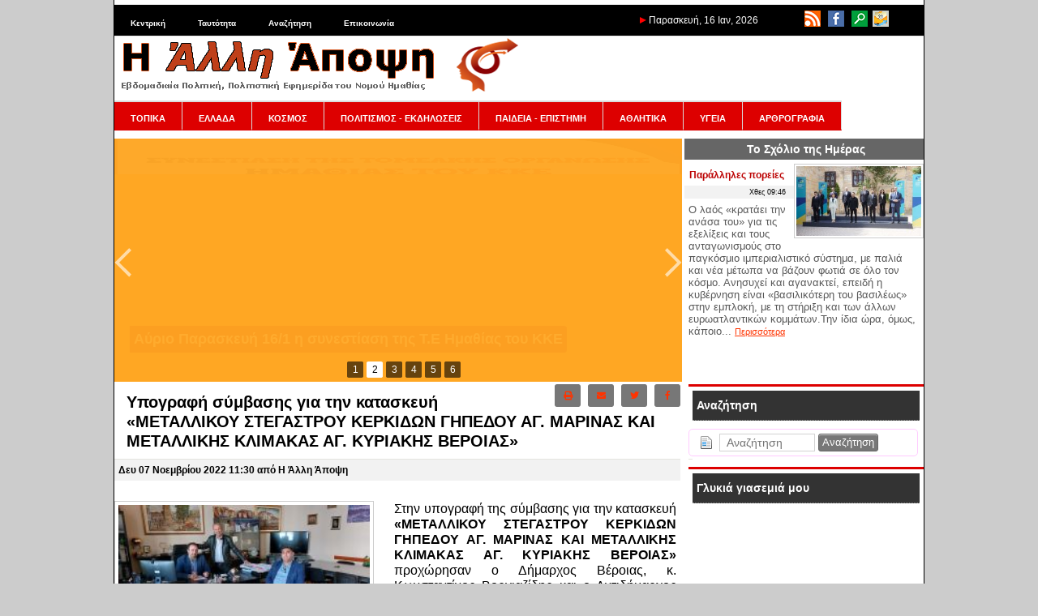

--- FILE ---
content_type: text/html; charset=utf-8
request_url: https://www.alli-apopsi.gr/topika/upographe-sumbases-gia-ten-kataskeue-metallikou-stegastrou-kerkidon-gepedou-ag-marinas-kai-metallikes-klimakas-ag-kuriakes-beroias.html
body_size: 15405
content:
<!DOCTYPE html>
<html lang="el" dir="ltr">
<head>
<script async src="//pagead2.googlesyndication.com/pagead/js/adsbygoogle.js"></script>
<script>
  (adsbygoogle = window.adsbygoogle || []).push({
    google_ad_client: "ca-pub-9571838615912747",
    enable_page_level_ads: true
  });
</script>
   	<meta charset="UTF-8">
	<meta name="generator" content="Elxis - Open Source CMS">
	<meta name="robots" content="index, follow">
	<title>Υπογραφή σύμβασης για την κατασκευή «ΜΕΤΑΛΛΙΚΟΥ ΣΤΕΓΑΣΤΡΟΥ ΚΕΡΚΙΔΩΝ ΓΗΠΕΔΟΥ ΑΓ. ΜΑΡΙΝΑΣ ΚΑΙ ΜΕΤΑΛΛΙΚΗΣ ΚΛΙΜΑΚΑΣ ΑΓ. ΚΥΡΙΑΚΗΣ ΒΕΡΟΙΑΣ» - ΤΟΠΙΚΑ</title>
	<meta name="description" content="Στην υπογραφή της σύμβασης για την κατασκευή «ΜΕΤΑΛΛΙΚΟΥ ΣΤΕΓΑΣΤΡΟΥ ΚΕΡΚΙΔΩΝ ΓΗΠΕΔΟΥ ΑΓ.ΜΑΡΙΝΑΣ ΚΑΙ ΜΕΤΑΛΛΙΚΗΣ ΚΛΙΜΑΚΑΣ ... ΤΟΠΙΚΑ">
	<meta name="keywords" content="κατασκευή, υπογραφή, κλιμακασ, μεταλλικού, σύμβασης, αγίας, κυριακησ, βεροιασ», μεταλλικησ, μαρινασ, γηπεδου, κερκιδων, στεγαστρου, «μεταλλικου, βερόης, τοπικα">
	<link rel="shortcut icon" href="https://www.alli-apopsi.gr/media/images/favicon.ico">
	<link rel="search" type="application/opensearchdescription+xml" href="https://www.alli-apopsi.gr/inner.php/search/osdescription.xml" title="Η Άλλη Άποψη - Εβδομαδιαία Πολιτική, Πολιτιστική Εφημερίδα του Νομού Ημαθίας">
	<link rel="canonical" href="https://www.alli-apopsi.gr/topika/upographe-sumbases-gia-ten-kataskeue-metallikou-stegastrou-kerkidon-gepedou-ag-marinas-kai-metallikes-klimakas-ag-kuriakes-beroias.html">
	<link rel="alternate" type="application/rss+xml" href="http://www.alli-apopsi.gr/topika/rss.xml" title="ΤΟΠΙΚΑ">
	<link rel="stylesheet" href="https://www.alli-apopsi.gr/templates/system/css/standard.css?v=m1755592486" type="text/css" media="all" integrity="sha256-DpTBQBbM2zTfqQJ+AuRv+ox9Qo+SGqZBdBqCOgQ3RTo=" crossorigin="anonymous" nonce="f315c4de5eaa474de7ca108d0df9a6e522758c783c320a5e5dc095b60359257e">
	<link rel="stylesheet" href="https://www.alli-apopsi.gr/includes/fontawesome/css/solid.min.css?v=m1600203600" type="text/css" media="all" integrity="sha256-J2cLRMbbWvml7eVHHqiIuiCLKCSUFTQCDqjs+WS3R/M=" crossorigin="anonymous" nonce="f315c4de5eaa474de7ca108d0df9a6e522758c783c320a5e5dc095b60359257e">
	<link rel="stylesheet" href="https://www.alli-apopsi.gr/includes/fontawesome/css/regular.min.css?v=m1600203600" type="text/css" media="all" integrity="sha256-XLVnF7BMT5n2bF5Y//e7B2kj0z1t4B6T5RFqq2pTYlE=" crossorigin="anonymous" nonce="f315c4de5eaa474de7ca108d0df9a6e522758c783c320a5e5dc095b60359257e">
	<link rel="stylesheet" href="https://www.alli-apopsi.gr/includes/fontawesome/css/brands.min.css?v=m1600203600" type="text/css" media="all" integrity="sha256-JD2ehIMjHmmt6xyODCVW+d/eIZweKcHWnd0RP9I/oWo=" crossorigin="anonymous" nonce="f315c4de5eaa474de7ca108d0df9a6e522758c783c320a5e5dc095b60359257e">
	<link rel="stylesheet" href="https://www.alli-apopsi.gr/includes/fontawesome/css/fontawesome.min.css?v=m1600203600" type="text/css" media="all" integrity="sha256-bp+QYRndRXvHTC7Qh5eFGQ+p1CGSQFA5VEpNR6Ma7x8=" crossorigin="anonymous" nonce="f315c4de5eaa474de7ca108d0df9a6e522758c783c320a5e5dc095b60359257e">
	<link rel="stylesheet" href="https://www.alli-apopsi.gr/includes/fontawesome/css/v4-shims.min.css?v=m1600203600" type="text/css" media="all" integrity="sha256-Ban9icKM/L6KpE4+TbDuZIBYZJzb6AXNfOKhfPxeEgg=" crossorigin="anonymous" nonce="f315c4de5eaa474de7ca108d0df9a6e522758c783c320a5e5dc095b60359257e">
	<link rel="stylesheet" href="https://www.alli-apopsi.gr/includes/js/mediabox/wa-mediabox.min.css?v=m1600203600" type="text/css" integrity="sha256-gETCzDE32KV+GDctVKp+DaWFOnFyD1XJqvLvl0oJjUU=" crossorigin="anonymous" nonce="f315c4de5eaa474de7ca108d0df9a6e522758c783c320a5e5dc095b60359257e">
	<link rel="stylesheet" href="https://www.alli-apopsi.gr/modules/mod_iosslider/css/iosslider.css?v=m1600203600" type="text/css" integrity="sha256-ml4648ccjSWw89s1REBQ3zlgQ/FKj74LWLeeHO6eQeQ=" crossorigin="anonymous" nonce="f315c4de5eaa474de7ca108d0df9a6e522758c783c320a5e5dc095b60359257e">
	<link rel="stylesheet" href="https://www.alli-apopsi.gr/modules/mod_ads/css/ads.css?v=m1652821200" type="text/css" integrity="sha256-zO2AS66cID+/mzl12jCLZkteisMQW/Kusi9RfUb5Dxw=" crossorigin="anonymous" nonce="f315c4de5eaa474de7ca108d0df9a6e522758c783c320a5e5dc095b60359257e">
	<link rel="stylesheet" href="https://www.alli-apopsi.gr/modules/mod_latestarticles/css/latestarticles.css?v=m1630789200" type="text/css" integrity="sha256-+/V+dIULeaNThoBeMzSbt6bUniejEu0ULgc7ddsMjx4=" crossorigin="anonymous" nonce="f315c4de5eaa474de7ca108d0df9a6e522758c783c320a5e5dc095b60359257e">
	<link rel="stylesheet" href="https://www.alli-apopsi.gr/modules/mod_calendar/inc/calendar.css?v=m1594242000" type="text/css" integrity="sha256-My71JPRpoTWfPBAnPHMkCDzXeGYVmhFgPG1lRODhJ38=" crossorigin="anonymous" nonce="f315c4de5eaa474de7ca108d0df9a6e522758c783c320a5e5dc095b60359257e">
	<link rel="stylesheet" href="https://www.alli-apopsi.gr/modules/mod_archive/css/default.css?v=m1643752800" type="text/css" integrity="sha256-LgVS38EKWoNF6St9lMr2wkjbDpmytBbtaWn1g8a5zZg=" crossorigin="anonymous" nonce="f315c4de5eaa474de7ca108d0df9a6e522758c783c320a5e5dc095b60359257e">
	<link rel="stylesheet" href="https://www.alli-apopsi.gr/modules/mod_scrolltop/includes/scrolltotop.css?v=m1663880400" type="text/css" integrity="sha256-Iha9yCjPN7S9uSsYDRK4/gDJZc5W1VkcEGYxOoGXCIg=" crossorigin="anonymous" nonce="f315c4de5eaa474de7ca108d0df9a6e522758c783c320a5e5dc095b60359257e">
	<script src="https://www.alli-apopsi.gr/includes/js/jquery/jquery-3.7.1.min.js" integrity="sha256-GvCPUNAoDuL5TnhnMVnwr6yoMKg4rZlAne592B+bQvI=" crossorigin="anonymous" nonce="f315c4de5eaa474de7ca108d0df9a6e522758c783c320a5e5dc095b60359257e"></script>
	<script src="https://www.alli-apopsi.gr/includes/js/jquery/jquery-migrate-3.5.2.min.js" integrity="sha256-ocUeptHNod0gW2X1Z+ol3ONVAGWzIJXUmIs+4nUeDLI=" crossorigin="anonymous" nonce="f315c4de5eaa474de7ca108d0df9a6e522758c783c320a5e5dc095b60359257e"></script>
	<script src="https://www.alli-apopsi.gr/includes/js/elxis.js?v=m1755592473" integrity="sha256-jajApoZwsnL95tesKBRN2MLk96/myMudObskMQVC7OY=" crossorigin="anonymous" nonce="f315c4de5eaa474de7ca108d0df9a6e522758c783c320a5e5dc095b60359257e"></script>
	<script src="https://www.alli-apopsi.gr/components/com_content/js/content.js?v=m1755592469" integrity="sha256-1El0kTLCSJAE0/mRAAdgNkZLPOd+rSzLMEAm1ArEyak=" crossorigin="anonymous" nonce="f315c4de5eaa474de7ca108d0df9a6e522758c783c320a5e5dc095b60359257e"></script>
	<script src="https://www.alli-apopsi.gr/includes/js/mediabox/wa-mediabox.min.js?v=m1600203600" integrity="sha256-b/I8z2CxJPrex8TyIoOwBwRMdw392vCVOq/PuVTT724=" crossorigin="anonymous" nonce="f315c4de5eaa474de7ca108d0df9a6e522758c783c320a5e5dc095b60359257e"></script>
	<script src="https://www.alli-apopsi.gr/modules/mod_iosslider/js/iosslider.js?v=m1600203600" integrity="sha256-6/0mNM/s6CQX7ypzhkez00APPGm19t61WwBi/cFdbTs=" crossorigin="anonymous" nonce="f315c4de5eaa474de7ca108d0df9a6e522758c783c320a5e5dc095b60359257e"></script>
	<script src="https://www.alli-apopsi.gr/modules/mod_search/search.js?v=m1755592486" integrity="sha256-eoK/SdwYdfquAqQxj+YH8SPUiE1QSdyYZkUk4K77eD8=" crossorigin="anonymous" nonce="f315c4de5eaa474de7ca108d0df9a6e522758c783c320a5e5dc095b60359257e"></script>
	<script src="https://www.alli-apopsi.gr/modules/mod_calendar/inc/calendar.min.js?v=m1594242000" integrity="sha256-1ZWUqUrtlKtPauEZIpolcNYz7HYhgCQeHFclX/Tv/ic=" crossorigin="anonymous" nonce="f315c4de5eaa474de7ca108d0df9a6e522758c783c320a5e5dc095b60359257e"></script>
	<script src="https://www.alli-apopsi.gr/modules/mod_archive/js/archive.js?v=m1643752800" integrity="sha256-HgOyqZLR2RRoD2TlyUZ9LP1w/PfPxQfgQ5vgqyZfvxw=" crossorigin="anonymous" nonce="f315c4de5eaa474de7ca108d0df9a6e522758c783c320a5e5dc095b60359257e"></script>
	<script nonce="f315c4de5eaa474de7ca108d0df9a6e522758c783c320a5e5dc095b60359257e">
		var modarcdata = {"numarticles":1,"showlinks":1,"monthnames":{"1":"\u0399\u03b1\u03bd\u03bf\u03c5\u03ac\u03c1\u03b9\u03bf\u03c2","2":"\u03a6\u03b5\u03b2\u03c1\u03bf\u03c5\u03ac\u03c1\u03b9\u03bf\u03c2","3":"\u039c\u03ac\u03c1\u03c4\u03b9\u03bf\u03c2","4":"\u0391\u03c0\u03c1\u03af\u03bb\u03b9\u03bf\u03c2","5":"\u039c\u03ac\u03ca\u03bf\u03c2","6":"\u0399\u03bf\u03cd\u03bd\u03b9\u03bf\u03c2","7":"\u0399\u03bf\u03cd\u03bb\u03b9\u03bf\u03c2","8":"\u0391\u03cd\u03b3\u03bf\u03c5\u03c3\u03c4\u03bf\u03c2","9":"\u03a3\u03b5\u03c0\u03c4\u03ad\u03bc\u03b2\u03c1\u03b9\u03bf\u03c2","10":"\u039f\u03ba\u03c4\u03ce\u03b2\u03c1\u03b9\u03bf\u03c2","11":"\u039d\u03bf\u03ad\u03bc\u03b2\u03c1\u03b9\u03bf\u03c2","12":"\u0394\u03b5\u03ba\u03ad\u03bc\u03b2\u03c1\u03b9\u03bf\u03c2"},"lngarticle":"\u03ac\u03c1\u03b8\u03c1\u03bf","lngarticles":"\u03ac\u03c1\u03b8\u03c1\u03b1","articles":{"201311":"66","201312":"188","201401":"216","201402":"205","201403":"240","201404":"351","201405":"484","201406":"181","201407":"175","201408":"146","201409":"191","201410":"244","201411":"213","201412":"229","201501":"368","201502":"261","201503":"302","201504":"271","201505":"280","201506":"297","201507":"306","201508":"232","201509":"342","201510":"266","201511":"285","201512":"252","201601":"294","201602":"298","201603":"284","201604":"258","201605":"301","201606":"309","201607":"293","201608":"254","201609":"336","201610":"341","201611":"351","201612":"335","201701":"343","201702":"322","201703":"383","201704":"335","201705":"391","201706":"355","201707":"316","201708":"287","201709":"323","201710":"316","201711":"325","201712":"301","201801":"304","201802":"232","201803":"304","201804":"274","201805":"288","201806":"270","201807":"211","201808":"214","201809":"293","201810":"311","201811":"312","201812":"289","201901":"325","201902":"319","201903":"394","201904":"429","201905":"607","201906":"336","201907":"331","201908":"270","201909":"333","201910":"341","201911":"343","201912":"334","202001":"362","202002":"370","202003":"532","202004":"516","202005":"465","202006":"366","202007":"384","202008":"361","202009":"440","202010":"443","202011":"478","202012":"457","202101":"390","202102":"357","202103":"470","202104":"450","202105":"425","202106":"479","202107":"429","202108":"409","202109":"446","202110":"407","202111":"420","202112":"438","202201":"382","202202":"415","202203":"486","202204":"400","202205":"434","202206":"435","202207":"419","202208":"432","202209":"450","202210":"439","202211":"360","202212":"368","202301":"332","202302":"314","202303":"348","202304":"262","202305":"366","202306":"362","202307":"264","202308":"239","202309":"345","202310":"345","202311":"327","202312":"321","202401":"334","202402":"351","202403":"365","202404":"364","202405":"367","202406":"314","202407":"286","202408":"262","202409":"291","202410":"368","202411":"336","202412":"334","202501":"335","202502":"281","202503":"322","202504":"301","202505":"329","202506":"306","202507":"355","202508":"312","202509":"338","202510":"347","202511":"358","202512":"348","202601":"187"}};
		
				
        //** jQuery Scroll to Top Control script- (c) Dynamic Drive DHTML code library: http://www.dynamicdrive.com.
        //** Available/ usage terms at http://www.dynamicdrive.com (March 30th, 09')
        //** v1.1 (April 7th, 09'):
        //** 1) Adds ability to scroll to an absolute position (from top of page) or specific element on the page instead.
        //** 2) Fixes scroll animation not working in Opera. 
        
        var scrolltotop={

      	setting: {startline:100, scrollto: 0, scrollduration:1000, fadeduration:[500, 100]},
      	controlHTML: '<img class="scrolltop" src="https://www.alli-apopsi.gr/modules/mod_scrolltop/includes/top.png" style="width:20px; height:20px;" />',
      	controlattrs: {offsetx:40, offsety:200},
      	anchorkeyword: '#top',
      
      	state: {isvisible:false, shouldvisible:false},
      
      	scrollup:function(){
      		if (!this.cssfixedsupport)
      			this.$control.css({opacity:0})
      		var dest=isNaN(this.setting.scrollto)? this.setting.scrollto : parseInt(this.setting.scrollto)
      		if (typeof dest=="string" && jQuery('#'+dest).length==1)
      			dest=jQuery('#'+dest).offset().top
      		else
      			dest=0
      		this.$body.animate({scrollTop: dest}, this.setting.scrollduration);
      	},
      
      	keepfixed:function(){
      		var $window=jQuery(window)
      		var controlx=$window.scrollLeft() + $window.width() - this.$control.width() - this.controlattrs.offsetx
      		var controly=$window.scrollTop() + $window.height() - this.$control.height() - this.controlattrs.offsety
      		this.$control.css({left:controlx+'px', top:controly+'px'})
      	},
      
      	togglecontrol:function(){
      		var scrolltop=jQuery(window).scrollTop()
      		if (!this.cssfixedsupport)
      			this.keepfixed()
      		this.state.shouldvisible=(scrolltop>=this.setting.startline)? true : false
      		if (this.state.shouldvisible && !this.state.isvisible){
      			this.$control.stop().animate({opacity:1}, this.setting.fadeduration[0])
      			this.state.isvisible=true
      		}
      		else if (this.state.shouldvisible==false && this.state.isvisible){
      			this.$control.stop().animate({opacity:0}, this.setting.fadeduration[1])
      			this.state.isvisible=false
      		}
      	},
      	
      	init:function(){
      		jQuery(document).ready(function($){
      			var mainobj=scrolltotop
      			var iebrws=document.all
      			mainobj.cssfixedsupport=!iebrws || iebrws && document.compatMode=="CSS1Compat" && window.XMLHttpRequest
      			mainobj.$body=(window.opera)? (document.compatMode=="CSS1Compat"? $('html') : $('body')) : $('html,body')
      			mainobj.$control=$('<div id="topcontrol">'+mainobj.controlHTML+'</div>')
      				.css({position:mainobj.cssfixedsupport? 'fixed' : 'absolute', bottom:mainobj.controlattrs.offsety, right:mainobj.controlattrs.offsetx, opacity:0, cursor:'pointer'})
      				.attr({title:'Μετακίνηση πάνω'})
      				.click(function(){mainobj.scrollup(); return false})
      				.appendTo('body')
      			if (document.all && !window.XMLHttpRequest && mainobj.$control.text()!='')
      				mainobj.$control.css({width:mainobj.$control.width()})
      			mainobj.togglecontrol()
      			$('a[href="' + mainobj.anchorkeyword +'"]').click(function(){
      				mainobj.scrollup()
      				return false
      			})
      			$(window).bind('scroll resize', function(e){
      				mainobj.togglecontrol()
      			})
      		})
      	}
      }
      
      scrolltotop.init()
        
        
	</script>
	<script nonce="f315c4de5eaa474de7ca108d0df9a6e522758c783c320a5e5dc095b60359257e">
		$(document).ready(function() {
		jQuery('#iosslider_wrap1').iosSlider({ effect:'fade', prev:'', next:'', duration: 1500, delay:2000, width:960, height:300, autoPlay:true, playPause:false, stopOnHover:false, bullets:true, caption:true, controls:true, loop:false, captionEffect:'move', onBeforeStep:0, images:0, preventCopy:0 });
		});
if (document.readyState != 'loading') {
elxArtOnLoad(); msearchOnLoad(); 
} else if (document.addEventListener) {
document.addEventListener('DOMContentLoaded', function(){ elxArtOnLoad(); msearchOnLoad();  });
} else {
document.attachEvent('onreadystatechange', function() { if (document.readyState == 'complete') { elxArtOnLoad(); msearchOnLoad();  } });
}
	</script>
	<meta property="fb:app_id" content="1403683333191074"/>
	<meta property="og:type" content="article"/>
	<meta property="og:url" content="http://www.alli-apopsi.gr/topika/upographe-sumbases-gia-ten-kataskeue-metallikou-stegastrou-kerkidon-gepedou-ag-marinas-kai-metallikes-klimakas-ag-kuriakes-beroias.html"/>
	<meta property="og:site_name" content="Η Άλλη Άποψη - Εβδομαδιαία Πολιτική, Πολιτιστική Εφημερίδα του Νομού Ημαθίας"/>
	<meta property="og:locale" content="el_GR"/>
	<meta property="og:title" content="Υπογραφή σύμβασης για την κατασκευή «ΜΕΤΑΛΛΙΚΟΥ ΣΤΕΓΑΣΤΡΟΥ ΚΕΡΚΙΔΩΝ ΓΗΠΕΔΟΥ ΑΓ. ΜΑΡΙΝΑΣ ΚΑΙ ΜΕΤΑΛΛΙΚΗΣ ΚΛΙΜΑΚΑΣ ΑΓ. ΚΥΡΙΑΚΗΣ ΒΕΡΟΙΑΣ»"/>
	<meta property="og:image" content="https://www.alli-apopsi.gr/media/images/articles200/upographe-sumbases-gia-ten-kataskeue-metallikou-stegastrou-kerkidon-gepedou-ag-marinas-kai-metallikes-klimakas-ag-kuriakes-beroias.jpg"/>
   <link rel="stylesheet" href="https://www.alli-apopsi.gr/templates/apopsi/css/template.css" type="text/css" />
</head>
<body>
<table width="1000" border="0" cellpadding="0" cellspacing="0" id="base">
  <tr>
    <td valign="top"><table width="100%" border="0" cellpadding="0" cellspacing="0" id="top">
      <tr>
        <td valign="top" id="topLeft"><div class="module_null" id="module25">

<ul class="elx_menu" data-level="0">
	<li data-level0="nosubs">
<a href="https://www.alli-apopsi.gr/" title="Κεντρική">Κεντρική</a>
</li>
	<li data-level0="nosubs">
<a href="https://www.alli-apopsi.gr/alle-apopse/tautoteta.html" title="Ταυτότητα">Ταυτότητα</a>
</li>
	<li data-level0="nosubs">
<a href="https://www.alli-apopsi.gr/search/" title="Αναζήτηση">Αναζήτηση</a>
</li>
	<li data-level0="nosubs">
<a href="https://www.alli-apopsi.gr/alle-apopse/epikoinonia.html" title="Επικοινωνία">Επικοινωνία</a>
</li>
</ul>
</div>
</td>
        <td valign="top" id="topDate"> <img src="https://www.alli-apopsi.gr/templates/apopsi/images/red_arrow.png" width="8" height="8">           Παρασκευή, 16 Ιαν, 2026</td>
        <td valign="top" id="topRight"><div class="module_null" id="module21">
<p>
	<a href="http://www.alli-apopsi.gr/index.php/feeds.html"><img alt="" src="http://www.alli-apopsi.gr/media/images/top_icons/rss.png" style="width: 20px; height: 20px; margin-left: 3px; margin-right: 3px;" /></a> <a href="https://www.facebook.com/pages/Η-άλλη-άποψη-της-Ημαθίας/1403683333191074" target="_blank"><img alt="" src="http://www.alli-apopsi.gr/media/images/top_icons/facebook_icon.png" style="width: 20px; height: 20px; margin-left: 3px; margin-right: 3px;" /></a> <a href="http://www.alli-apopsi.gr/search/"><img alt="" src="http://www.alli-apopsi.gr/media/images/top_icons/search_icon.png" style="width: 20px; height: 20px; margin-left: 3px; margin-right: 3px;" /></a> <a href="http://www.alli-apopsi.gr/alle-apopse/epikoinonia.html"><img alt="" src="http://www.alli-apopsi.gr/media/images/top_icons/contact_icon.png" style="width: 20px; height: 20px;" /></a></p>
</div>
</td>
      </tr>
    </table>
      <table width="100%" border="0" cellpadding="0" cellspacing="0" id="logo">
        <tr>
          <td valign="top" id="logo"><a href="https://www.alli-apopsi.gr"><img src="https://www.alli-apopsi.gr/templates/apopsi/images/logo.png" width="500" height="70"></a></td>
          <td valign="top" id="press"><div class="press"></div></td>
        </tr>
    </table>
      <table width="100%" border="0" cellpadding="0" cellspacing="0" id="top2">
        <tr>
          <td colspan="2" id="menu"><div class="module_menu" id="module3">

<ul class="elx_menu" data-level="0">
	<li data-level0="nosubs">
<a href="https://www.alli-apopsi.gr/topika/" title="ΤΟΠΙΚΑ">ΤΟΠΙΚΑ</a>
</li>
	<li data-level0="nosubs">
<a href="https://www.alli-apopsi.gr/ellada/" title="ΕΛΛΑΔΑ">ΕΛΛΑΔΑ</a>
</li>
	<li data-level0="nosubs">
<a href="https://www.alli-apopsi.gr/kosmos/" title="ΚΟΣΜΟΣ">ΚΟΣΜΟΣ</a>
</li>
	<li data-level0="nosubs">
<a href="https://www.alli-apopsi.gr/politismos-ekdeloseis/" title="ΠΟΛΙΤΙΣΜΟΣ - ΕΚΔΗΛΩΣΕΙΣ">ΠΟΛΙΤΙΣΜΟΣ - ΕΚΔΗΛΩΣΕΙΣ</a>
</li>
	<li data-level0="nosubs">
<a href="https://www.alli-apopsi.gr/paideia-episteme/" title="ΠΑΙΔΕΙΑ - ΕΠΙΣΤΗΜΗ">ΠΑΙΔΕΙΑ - ΕΠΙΣΤΗΜΗ</a>
</li>
	<li data-level0="nosubs">
<a href="https://www.alli-apopsi.gr/athletika/" title="ΑΘΛΗΤΙΚΑ">ΑΘΛΗΤΙΚΑ</a>
</li>
	<li data-level0="nosubs">
<a href="https://www.alli-apopsi.gr/ugeia/" title="ΥΓΕΙΑ">ΥΓΕΙΑ</a>
</li>
	<li data-level0="nosubs">
<a href="https://www.alli-apopsi.gr/arthrographia/" title="ΑΡΘΡΟΓΡΑΦΙΑ">ΑΡΘΡΟΓΡΑΦΙΑ</a>
</li>
</ul>
</div>
</td>
        </tr>
        <tr>
          <td id="slider"><div class="module_null" id="module17">
<div class="iosslider_outer"><div class="iosslider_wrap" id="iosslider_wrap1">
<div class="iosslider_images"><ul>
<li><a href="http://www.alli-apopsi.gr/ellada/tmema-tes-ke-tou-kke-gia-tis-enoples-dunameis-kai-ta-somata-asphaleias-na-men-katatethei-to-nomoskhedio-gia-ten-politike-prostasia.html"><img src="https://www.alli-apopsi.gr/media/images/articles234/article1605.jpg" alt="Τμήμα της ΚΕ του ΚΚΕ για τις Ένοπλες Δυνάμεις και τα Σώματα Ασφαλείας: Να μην κατατεθεί το νομοσχέδιο για την Πολιτική Προστασία" title="Τμήμα της ΚΕ του ΚΚΕ για τις Ένοπλες Δυνάμεις και τα Σώματα Ασφαλείας: Να μην κατατεθεί το νομοσχέδιο για την Πολιτική Προστασία" id="iossl1_0" class="iosslider_h300"></a> </li>
<li><a href="http://www.alli-apopsi.gr/topika/aurio-paraskeue-161-e-sunestiase-tes-te-emathias-tou-kke.html"><img src="https://www.alli-apopsi.gr/media/images/articles234/article1558.jpg" alt="Αύριο Παρασκευή 16/1 η συνεστίαση της Τ.Ε Ημαθίας του ΚΚΕ" title="Αύριο Παρασκευή 16/1 η συνεστίαση της Τ.Ε Ημαθίας του ΚΚΕ" id="iossl1_1" class="iosslider_h300"></a> </li>
<li><a href="http://www.alli-apopsi.gr/kosmos/o-tramp-apeilei-na-steilei-strato-ste-mineapole-gia-katastole-ton-diadeloseon-meta-ten-en-psukhro-ektelese-gunaikas-apo-praktores-ice.html"><img src="https://www.alli-apopsi.gr/media/images/articles234/california-06.jpg" alt="Ο Τραμπ απειλεί να στείλει στρατό στη Μινεάπολη για καταστολή των διαδηλώσεων μετά την εν ψυχρώ εκτέλεση γυναίκας από πράκτορες ICE" title="Ο Τραμπ απειλεί να στείλει στρατό στη Μινεάπολη για καταστολή των διαδηλώσεων μετά την εν ψυχρώ εκτέλεση γυναίκας από πράκτορες ICE" id="iossl1_2" class="iosslider_h300"></a> </li>
<li><a href="http://www.alli-apopsi.gr/politismos-ekdeloseis/70-khronia-khrusaphi-70-khronia-tragoudi-sunaulia-tou-kosta-khatze-ston-khoro-tekhnon-beroias.html"><img src="https://www.alli-apopsi.gr/media/images/articles234/thumbnail5.jpg" alt="«70 χρόνια χρυσάφι, 70 χρόνια τραγούδι»: Συναυλία του Κώστα Χατζή στον Χώρο Τεχνών Βέροιας" title="«70 χρόνια χρυσάφι, 70 χρόνια τραγούδι»: Συναυλία του Κώστα Χατζή στον Χώρο Τεχνών Βέροιας" id="iossl1_3" class="iosslider_h300"></a> </li>
<li><a href="http://www.alli-apopsi.gr/ellada/koinobouleutike-omada-kke-na-suzetethei-sten-armodia-epitrope-tes-boules-to-porisma-gia-to-mplak-aout-sto-fir-athenon.html"><img src="https://www.alli-apopsi.gr/media/images/articles234/eleyuerios-benizelos-2.jpg" alt="Κοινοβουλευτική Ομάδα ΚΚΕ: Να συζητηθεί στην αρμόδια Επιτροπή της Βουλής το πόρισμα για το μπλακ άουτ στο FIR Αθηνών" title="Κοινοβουλευτική Ομάδα ΚΚΕ: Να συζητηθεί στην αρμόδια Επιτροπή της Βουλής το πόρισμα για το μπλακ άουτ στο FIR Αθηνών" id="iossl1_4" class="iosslider_h300"></a> </li>
<li><a href="http://www.alli-apopsi.gr/ellada/me-ten-orme-tou-suntonismenou-agona-kai-tes-alleleggues-tha-sunantethoun-ten-deutera-me-ten-kubernese-oi-biopalaistes.html"><img src="https://www.alli-apopsi.gr/media/images/articles234/mploko-nikaias-trakter-2.jpg" alt="Με την ορμή του συντονισμένου αγώνα και της αλληλεγγύης θα συναντηθούν την Δευτέρα με την κυβέρνηση οι βιοπαλαιστές" title="Με την ορμή του συντονισμένου αγώνα και της αλληλεγγύης θα συναντηθούν την Δευτέρα με την κυβέρνηση οι βιοπαλαιστές" id="iossl1_5" class="iosslider_h300"></a> </li>
</ul></div>
<div class="iosslider_bullets"><div>
<a href="#" title="Τμήμα της ΚΕ του ΚΚΕ για τις Ένοπλες Δυνάμεις και τα Σώματα Ασφαλείας: Να μην κατατεθεί το νομοσχέδιο για την Πολιτική Προστασία"><img src="https://www.alli-apopsi.gr/media/images/articles234/article1605.jpg" alt="Τμήμα της ΚΕ του ΚΚΕ για τις Ένοπλες Δυνάμεις και τα Σώματα Ασφαλείας: Να μην κατατεθεί το νομοσχέδιο για την Πολιτική Προστασία">1</a>
<a href="#" title="Αύριο Παρασκευή 16/1 η συνεστίαση της Τ.Ε Ημαθίας του ΚΚΕ"><img src="https://www.alli-apopsi.gr/media/images/articles234/article1558.jpg" alt="Αύριο Παρασκευή 16/1 η συνεστίαση της Τ.Ε Ημαθίας του ΚΚΕ">2</a>
<a href="#" title="Ο Τραμπ απειλεί να στείλει στρατό στη Μινεάπολη για καταστολή των διαδηλώσεων μετά την εν ψυχρώ εκτέλεση γυναίκας από πράκτορες ICE"><img src="https://www.alli-apopsi.gr/media/images/articles234/california-06.jpg" alt="Ο Τραμπ απειλεί να στείλει στρατό στη Μινεάπολη για καταστολή των διαδηλώσεων μετά την εν ψυχρώ εκτέλεση γυναίκας από πράκτορες ICE">3</a>
<a href="#" title="«70 χρόνια χρυσάφι, 70 χρόνια τραγούδι»: Συναυλία του Κώστα Χατζή στον Χώρο Τεχνών Βέροιας"><img src="https://www.alli-apopsi.gr/media/images/articles234/thumbnail5.jpg" alt="«70 χρόνια χρυσάφι, 70 χρόνια τραγούδι»: Συναυλία του Κώστα Χατζή στον Χώρο Τεχνών Βέροιας">4</a>
<a href="#" title="Κοινοβουλευτική Ομάδα ΚΚΕ: Να συζητηθεί στην αρμόδια Επιτροπή της Βουλής το πόρισμα για το μπλακ άουτ στο FIR Αθηνών"><img src="https://www.alli-apopsi.gr/media/images/articles234/eleyuerios-benizelos-2.jpg" alt="Κοινοβουλευτική Ομάδα ΚΚΕ: Να συζητηθεί στην αρμόδια Επιτροπή της Βουλής το πόρισμα για το μπλακ άουτ στο FIR Αθηνών">5</a>
<a href="#" title="Με την ορμή του συντονισμένου αγώνα και της αλληλεγγύης θα συναντηθούν την Δευτέρα με την κυβέρνηση οι βιοπαλαιστές"><img src="https://www.alli-apopsi.gr/media/images/articles234/mploko-nikaias-trakter-2.jpg" alt="Με την ορμή του συντονισμένου αγώνα και της αλληλεγγύης θα συναντηθούν την Δευτέρα με την κυβέρνηση οι βιοπαλαιστές">6</a>
</div></div>
<div class="iosslider_shadow"></div>
</div>
</div>
</div>
</td>
          <td id="adv"><div class="module_dayComm" id="module37">
	<h3>Το Σχόλιο της Ημέρας</h3>
<div class="elx5_artbox elx5_artboxtr">
<figure class="elx5_content_imagebox elx5_content_imageboxtr">
<a href="http://www.alli-apopsi.gr/skholio-tes-emeras/paralleles-poreies.html" title="Παράλληλες πορείες"><img src="https://www.alli-apopsi.gr/media/images/articles234/mitsotakis-sinod-korifis-3_medium.jpg" alt="Παράλληλες πορείες"></a>
</figure>
<div class="elx5_artbox_inner">
<h3><a href="http://www.alli-apopsi.gr/skholio-tes-emeras/paralleles-poreies.html" title="Παράλληλες πορείες">Παράλληλες πορείες</a></h3>
<div class="elx5_dateauthor"><time datetime="2026-01-15 07:46:00">Χθες 09:46</time></div>
</div>
<div class="elx5_artbox_inner">
<p>Ο λαός «κρατάει την ανάσα του» για τις εξελίξεις και τους ανταγωνισμούς στο παγκόσμιο ιμπεριαλιστικό σύστημα, με παλιά και νέα μέτωπα να βάζουν φωτιά σε όλο τον κόσμο. Ανησυχεί και αγανακτεί, επειδή η κυβέρνηση είναι «βασιλικότερη του βασιλέως» στην εμπλοκή, με τη στήριξη και των άλλων ευρωατλαντικών κομμάτων.Την ίδια ώρα, όμως, κάποιο... <a href="http://www.alli-apopsi.gr/skholio-tes-emeras/paralleles-poreies.html" title="Παράλληλες πορείες">Περισσότερα</a>
</p>
<div class="clear"></div>
</div>
</div>
</div>
</td>
        </tr>
      </table>
<table width="100%" border="0" cellpadding="0" cellspacing="0" id="main">
  <tr>
    <td valign="top" id="mainLeft"><div class="elx_article_page" id="elx_article_page_36889">
<div class="elx5_article_header">
<div class="elx5_zero">
<div class="elx5_content_icons" data-icons="4">
<a href="#" title="Έκδοση εκτύπωσης" id="elxartprintpoplink" data-artlink="http://www.alli-apopsi.gr/inner.php/topika/upographe-sumbases-gia-ten-kataskeue-metallikou-stegastrou-kerkidon-gepedou-ag-marinas-kai-metallikes-klimakas-ag-kuriakes-beroias.html?print=1" class="elx5_lmobhide"><i class="fas fa-print"></i></a>
<a href="http://www.alli-apopsi.gr/inner.php/send-to-friend.html?id=36889" data-mediabox="send-to-friend" data-iframe="true" data-width="620" data-height="500" title="Αποστολή σε φίλο" id="artmailfriend36889" rel="nofollow"><i class="fas fa-envelope"></i></a>
<a href="#" title="Share on Twitter" id="elxarttwilink" data-twlink="https://twitter.com/intent/tweet?text=%CE%A5%CF%80%CE%BF%CE%B3%CF%81%CE%B1%CF%86%CE%AE+%CF%83%CF%8D%CE%BC%CE%B2%CE%B1%CF%83%CE%B7%CF%82+%CE%B3%CE%B9%CE%B1+%CF%84%CE%B7%CE%BD+%CE%BA%CE%B1%CF%84%CE%B1%CF%83%CE%BA%CE%B5%CF%85%CE%AE+%C2%AB%CE%9C%CE%95%CE%A4%CE%91%CE%9B%CE%9B%CE%99%CE%9A%CE%9F%CE%A5+%CE%A3%CE%A4%CE%95%CE%93%CE%91%CE%A3%CE%A4%CE%A1%CE%9F%CE%A5+%CE%9A%CE%95%CE%A1%CE%9A%CE%99%CE%94%CE%A9%CE%9D+%CE%93%CE%97%CE%A0%CE%95%CE%94%CE%9F%CE%A5+%CE%91%CE%93.+%CE%9C%CE%91%CE%A1%CE%99%CE%9D%CE%91%CE%A3+%CE%9A%CE%91%CE%99+%CE%9C%CE%95%CE%A4%CE%91%CE%9B%CE%9B%CE%99%CE%9A%CE%97%CE%A3+%CE%9A%CE%9B%CE%99%CE%9C%CE%91%CE%9A%CE%91%CE%A3+%CE%91%CE%93.+%CE%9A%CE%A5%CE%A1%CE%99%CE%91%CE%9A%CE%97%CE%A3+%CE%92%CE%95%CE%A1%CE%9F%CE%99%CE%91%CE%A3%C2%BB&url=http%3A%2F%2Fwww.alli-apopsi.gr%2Ftopika%2Fupographe-sumbases-gia-ten-kataskeue-metallikou-stegastrou-kerkidon-gepedou-ag-marinas-kai-metallikes-klimakas-ag-kuriakes-beroias.html"><i class="fab fa-twitter"></i></a>
<a href="#" title="Share on Facebook" id="elxartfblink" data-fblink="https://www.facebook.com/sharer/sharer.php?u=http%3A%2F%2Fwww.alli-apopsi.gr%2Ftopika%2Fupographe-sumbases-gia-ten-kataskeue-metallikou-stegastrou-kerkidon-gepedou-ag-marinas-kai-metallikes-klimakas-ag-kuriakes-beroias.html&t=%CE%A5%CF%80%CE%BF%CE%B3%CF%81%CE%B1%CF%86%CE%AE+%CF%83%CF%8D%CE%BC%CE%B2%CE%B1%CF%83%CE%B7%CF%82+%CE%B3%CE%B9%CE%B1+%CF%84%CE%B7%CE%BD+%CE%BA%CE%B1%CF%84%CE%B1%CF%83%CE%BA%CE%B5%CF%85%CE%AE+%C2%AB%CE%9C%CE%95%CE%A4%CE%91%CE%9B%CE%9B%CE%99%CE%9A%CE%9F%CE%A5+%CE%A3%CE%A4%CE%95%CE%93%CE%91%CE%A3%CE%A4%CE%A1%CE%9F%CE%A5+%CE%9A%CE%95%CE%A1%CE%9A%CE%99%CE%94%CE%A9%CE%9D+%CE%93%CE%97%CE%A0%CE%95%CE%94%CE%9F%CE%A5+%CE%91%CE%93.+%CE%9C%CE%91%CE%A1%CE%99%CE%9D%CE%91%CE%A3+%CE%9A%CE%91%CE%99+%CE%9C%CE%95%CE%A4%CE%91%CE%9B%CE%9B%CE%99%CE%9A%CE%97%CE%A3+%CE%9A%CE%9B%CE%99%CE%9C%CE%91%CE%9A%CE%91%CE%A3+%CE%91%CE%93.+%CE%9A%CE%A5%CE%A1%CE%99%CE%91%CE%9A%CE%97%CE%A3+%CE%92%CE%95%CE%A1%CE%9F%CE%99%CE%91%CE%A3%C2%BB"><i class="fab fa-facebook-f"></i></a>
</div>
<h1 class="elx5_article_h1i">Υπογραφή σύμβασης για την κατασκευή «ΜΕΤΑΛΛΙΚΟΥ ΣΤΕΓΑΣΤΡΟΥ ΚΕΡΚΙΔΩΝ ΓΗΠΕΔΟΥ ΑΓ. ΜΑΡΙΝΑΣ ΚΑΙ ΜΕΤΑΛΛΙΚΗΣ ΚΛΙΜΑΚΑΣ ΑΓ. ΚΥΡΙΑΚΗΣ ΒΕΡΟΙΑΣ»</h1>
</div>
<div class="elx_dateauthor"><time datetime="2022-11-07 09:30:00">Δευ 07 Νοεμβρίου 2022 11:30</time> από Η Άλλη Άποψη</div>
</div>
<figure class="elx5_content_imagebox elx5_content_imageboxml">
<a href="https://www.alli-apopsi.gr/media/images/articles200/upographe-sumbases-gia-ten-kataskeue-metallikou-stegastrou-kerkidon-gepedou-ag-marinas-kai-metallikes-klimakas-ag-kuriakes-beroias.jpg" title="Υπογραφή σύμβασης για την κατασκευή «ΜΕΤΑΛΛΙΚΟΥ ΣΤΕΓΑΣΤΡΟΥ ΚΕΡΚΙΔΩΝ ΓΗΠΕΔΟΥ ΑΓ. ΜΑΡΙΝΑΣ ΚΑΙ ΜΕΤΑΛΛΙΚΗΣ ΚΛΙΜΑΚΑΣ ΑΓ. ΚΥΡΙΑΚΗΣ ΒΕΡΟΙΑΣ»" data-mediabox="article-image" data-title="Υπογραφή σύμβασης για την κατασκευή «ΜΕΤΑΛΛΙΚΟΥ ΣΤΕΓΑΣΤΡΟΥ ΚΕΡΚΙΔΩΝ ΓΗΠΕΔΟΥ ΑΓ. ΜΑΡΙΝΑΣ ΚΑΙ ΜΕΤΑΛΛΙΚΗΣ ΚΛΙΜΑΚΑΣ ΑΓ. ΚΥΡΙΑΚΗΣ ΒΕΡΟΙΑΣ»"><img src="https://www.alli-apopsi.gr/media/images/articles200/upographe-sumbases-gia-ten-kataskeue-metallikou-stegastrou-kerkidon-gepedou-ag-marinas-kai-metallikes-klimakas-ag-kuriakes-beroias_medium.jpg" alt="Υπογραφή σύμβασης για την κατασκευή «ΜΕΤΑΛΛΙΚΟΥ ΣΤΕΓΑΣΤΡΟΥ ΚΕΡΚΙΔΩΝ ΓΗΠΕΔΟΥ ΑΓ. ΜΑΡΙΝΑΣ ΚΑΙ ΜΕΤΑΛΛΙΚΗΣ ΚΛΙΜΑΚΑΣ ΑΓ. ΚΥΡΙΑΚΗΣ ΒΕΡΟΙΑΣ»"></a>
</figure>


<p class="MsoNormal" style="text-align:justify"><span style="font-size:12.0pt;
line-height:115%">Στην υπογραφή της σύμβασης για την κατασκευή <b style="mso-bidi-font-weight:normal">«ΜΕΤΑΛΛΙΚΟΥ ΣΤΕΓΑΣΤΡΟΥ ΚΕΡΚΙΔΩΝ ΓΗΠΕΔΟΥ ΑΓ.
ΜΑΡΙΝΑΣ ΚΑΙ ΜΕΤΑΛΛΙΚΗΣ ΚΛΙΜΑΚΑΣ ΑΓ. ΚΥΡΙΑΚΗΣ ΒΕΡΟΙΑΣ» </b>προχώρησαν ο Δήμαρχος
Βέροιας, κ. Κωνσταντίνος Βοργιαζίδης και ο Αντιδήμαρχος Τεχνικών, κ. Αλέξανδρος
Τσαχουρίδης, με τον εκπρόσωπο της αναδόχου εταιρείας ΠΙΣΤΟΦΙΔΗΣ ΚΑΤΑΣΚΕΥΑΣΤΙΚΗ
Ο.Ε., με έδρα την Βέροια.<o:p></o:p></span></p>

<div class="clear"></div><p><span>Το έργο αφορά στην:</span></p>
<p><span>Α) Κατασκευή μεταλλικού στεγάστρου επιφάνειας 73,60 τ.μ. επί
υφιστάμενων κερκίδων στο δημοτικό οικόπεδο - γήπεδο ποδοσφαίρου Αγίας Μαρίνας. </span></p>
<p><span>Β) Κατασκευή νέας μεταλλικής σκάλας στην περιοχή Αγίας
Κυριακής – διασταύρωση οδών Βερόης &amp; Αλκιβιάδη που περιλαμβάνει τις
παρακάτω εργασίες:</span></p>
<p><span>1) Εκσκαφές θεμελίων.</span></p>
<p><span>2) Οπλισμένο σκυρόδεμα θεμελίωσης.</span></p>
<p><span>3) Κατασκευή μεταλλικού σκελετού.</span></p>
<p><span>4) Ηλεκτρολογικές Εγκαταστάσεις – Φωτισμό.</span></p>
<p><span>&nbsp;</span></p>
<p><b><span>&nbsp;</span></b></p>
<p><span>&nbsp;</span></p><br>
<div id="fb-root"></div>
<script type="text/javascript">(function(d, s, id) { var js, fjs = d.getElementsByTagName(s)[0]; if (d.getElementById(id)) { return; } js = d.createElement(s); js.id = id; js.src = "https://connect.facebook.net/el_GR/all.js#xfbml=1"; fjs.parentNode.insertBefore(js, fjs);}(document, 'script', 'facebook-jssdk'));</script>
<div class="fb-like" data-href="http%3A%2F%2Fwww.alli-apopsi.gr%2Ftopika%2Fupographe-sumbases-gia-ten-kataskeue-metallikou-stegastrou-kerkidon-gepedou-ag-marinas-kai-metallikes-klimakas-ag-kuriakes-beroias.html" data-send="false" data-layout="standard" data-width="450" data-show-faces="false" data-action="like" data-colorscheme="light"></div>

<div class="clear"></div>
<div class="elx_hits_box">Έχει διαβαστεί <span>403</span> φορές</div>
<div class="elx_tags_box">
<span>Ετικέτες:</span> 
<a href="http://www.alli-apopsi.gr/tags/%CE%BA%CE%B1%CF%84%CE%B1%CF%83%CE%BA%CE%B5%CF%85%CE%AE" title="Άρθρα με ετικέτα κατασκευή">κατασκευή</a> 
<a href="http://www.alli-apopsi.gr/tags/%CF%85%CF%80%CE%BF%CE%B3%CF%81%CE%B1%CF%86%CE%AE" title="Άρθρα με ετικέτα υπογραφή">υπογραφή</a> 
<a href="http://www.alli-apopsi.gr/tags/%CE%BA%CE%BB%CE%B9%CE%BC%CE%B1%CE%BA%CE%B1%CF%83" title="Άρθρα με ετικέτα κλιμακασ">κλιμακασ</a> 
<a href="http://www.alli-apopsi.gr/tags/%CE%BC%CE%B5%CF%84%CE%B1%CE%BB%CE%BB%CE%B9%CE%BA%CE%BF%CF%8D" title="Άρθρα με ετικέτα μεταλλικού">μεταλλικού</a> 
<a href="http://www.alli-apopsi.gr/tags/%CF%83%CF%8D%CE%BC%CE%B2%CE%B1%CF%83%CE%B7%CF%82" title="Άρθρα με ετικέτα σύμβασης">σύμβασης</a> 
<a href="http://www.alli-apopsi.gr/tags/%CE%B1%CE%B3%CE%AF%CE%B1%CF%82" title="Άρθρα με ετικέτα αγίας">αγίας</a> 
<a href="http://www.alli-apopsi.gr/tags/%CE%BA%CF%85%CF%81%CE%B9%CE%B1%CE%BA%CE%B7%CF%83" title="Άρθρα με ετικέτα κυριακησ">κυριακησ</a> 
<a href="http://www.alli-apopsi.gr/tags/%CE%B2%CE%B5%CF%81%CE%BF%CE%B9%CE%B1%CF%83%C2%BB" title="Άρθρα με ετικέτα βεροιασ»">βεροιασ»</a> 
<a href="http://www.alli-apopsi.gr/tags/%CE%BC%CE%B5%CF%84%CE%B1%CE%BB%CE%BB%CE%B9%CE%BA%CE%B7%CF%83" title="Άρθρα με ετικέτα μεταλλικησ">μεταλλικησ</a> 
<a href="http://www.alli-apopsi.gr/tags/%CE%BC%CE%B1%CF%81%CE%B9%CE%BD%CE%B1%CF%83" title="Άρθρα με ετικέτα μαρινασ">μαρινασ</a> 
<a href="http://www.alli-apopsi.gr/tags/%CE%B3%CE%B7%CF%80%CE%B5%CE%B4%CE%BF%CF%85" title="Άρθρα με ετικέτα γηπεδου">γηπεδου</a> 
<a href="http://www.alli-apopsi.gr/tags/%CE%BA%CE%B5%CF%81%CE%BA%CE%B9%CE%B4%CF%89%CE%BD" title="Άρθρα με ετικέτα κερκιδων">κερκιδων</a> 
<a href="http://www.alli-apopsi.gr/tags/%CF%83%CF%84%CE%B5%CE%B3%CE%B1%CF%83%CF%84%CF%81%CE%BF%CF%85" title="Άρθρα με ετικέτα στεγαστρου">στεγαστρου</a> 
<a href="http://www.alli-apopsi.gr/tags/%C2%AB%CE%BC%CE%B5%CF%84%CE%B1%CE%BB%CE%BB%CE%B9%CE%BA%CE%BF%CF%85" title="Άρθρα με ετικέτα «μεταλλικου">«μεταλλικου</a> 
<a href="http://www.alli-apopsi.gr/tags/%CE%B2%CE%B5%CF%81%CF%8C%CE%B7%CF%82" title="Άρθρα με ετικέτα βερόης">βερόης</a> 
</div>
<h3>Σχόλια</h3>
<ul class="elx5_comments_box" id="elx_comments_list" data-tools="http://www.alli-apopsi.gr/inner.php/contenttools" data-lngsure="Είσαι σίγουρος;" data-lngnocomments="Δεν υπάρχουν σχόλια για αυτό το άρθρο.">
<li id="elx_comment_0" class="elx5_nocomments">Δεν υπάρχουν σχόλια για αυτό το άρθρο.</li>
</ul>
<div class="elx5_pgloading" id="pgloadcomments">
<div class="elx5_pgloadingcon">
<div class="elx5_pgloadingicon">&#160;</div>
<div class="elx5_pgloadingtext">Παρακαλώ περιμένετε...</div>
</div>
</div>
<p>Δεν σας επιτρέπεται η υποβολή σχολίων. <a href="http://www.alli-apopsi.gr/user/login/" title="Σύνδεση" rel="nofollow">Παρακαλούμε συνδεθείτε.</a></p>
<div class="elx5_tlspace">
<div class="elx5_2colwrap">
<div class="elx5_2colbox">
<div class="elx_chain_previous">
<a href="http://www.alli-apopsi.gr/topika/upobole-aiteseon-sto-koinoniko-pantopoleio-demou-beroias.html" title="Υποβολή αιτήσεων στο Κοινωνικό Παντοπωλείο Δήμου Βέροιας"><img src="https://www.alli-apopsi.gr/media/images/articles200/articleimage21509_thumb.jpg" alt="Υποβολή αιτήσεων στο Κοινωνικό Παντοπωλείο Δήμου Βέροιας"></a>
<div class="elx_chain_title">Προηγούμενο άρθρο</div>
<a href="http://www.alli-apopsi.gr/topika/upobole-aiteseon-sto-koinoniko-pantopoleio-demou-beroias.html" title="Υποβολή αιτήσεων στο Κοινωνικό Παντοπωλείο Δήμου Βέροιας">Υποβολή αιτήσεων στο Κοινωνικό Παντοπωλείο Δήμου Βέροιας</a>
</div>
</div>
<div class="elx5_2colbox">
<div class="elx_chain_next">
<a href="http://www.alli-apopsi.gr/topika/somateio-sten-barbaresos-sugkentrose-sto-up-ergasias-gia-ten-epibiose-ton-apleroton-ergazomenon.html" title="ΣΩΜΑΤΕΙΟ ΣΤΗΝ «ΒΑΡΒΑΡΕΣΟΣ»: Συγκέντρωση  στο υπ. Εργασίας για την επιβίωση των απλήρωτων εργαζομένων"><img src="https://www.alli-apopsi.gr/media/images/articles200/kinit-barbaresoy-05_thumb.jpg" alt="ΣΩΜΑΤΕΙΟ ΣΤΗΝ «ΒΑΡΒΑΡΕΣΟΣ»: Συγκέντρωση  στο υπ. Εργασίας για την επιβίωση των απλήρωτων εργαζομένων"></a>
<div class="elx_chain_title">Επόμενο άρθρο</div>
<a href="http://www.alli-apopsi.gr/topika/somateio-sten-barbaresos-sugkentrose-sto-up-ergasias-gia-ten-epibiose-ton-apleroton-ergazomenon.html" title="ΣΩΜΑΤΕΙΟ ΣΤΗΝ «ΒΑΡΒΑΡΕΣΟΣ»: Συγκέντρωση  στο υπ. Εργασίας για την επιβίωση των απλήρωτων εργαζομένων">ΣΩΜΑΤΕΙΟ ΣΤΗΝ «ΒΑΡΒΑΡΕΣΟΣ»: Συγκέντρωση  στο υπ. Εργασίας για την επιβίωση των απλήρωτων εργαζομένων</a>
</div>
</div>
</div>
</div>
</div>
</td>
    <td valign="top" id="mainRight"><div class="module" id="module4">
	<h3>Αναζήτηση</h3>
<form name="fmmodsearch" id="fmmodsearch" class="elx_modsearchform" action="https://www.alli-apopsi.gr/search/content.html" method="get">
<select name="engine" class="elx_modsearch_eng" id="elx_modsearch_eng" title="Επιλέξτε">
<option value="content" selected="selected" data-image="https://www.alli-apopsi.gr/components/com_search/engines/content/content.png" data-act="https://www.alli-apopsi.gr/search/content.html">Περιεχόμενο</option>
<option value="images" data-image="https://www.alli-apopsi.gr/components/com_search/engines/images/images.png" data-act="https://www.alli-apopsi.gr/search/images.html">Εικόνες</option>
<option value="youtube" data-image="https://www.alli-apopsi.gr/components/com_search/engines/youtube/youtube.png" data-act="https://www.alli-apopsi.gr/search/youtube.html">YouTube</option>
</select>
<input type="text" name="q" id="msearchq" size="20" class="elx_modsearch_input" value="" placeholder="Αναζήτηση" dir="ltr">
<button type="submit" name="searchbtn" class="elx_modsearch_btn">Αναζήτηση</button>
</form>
<div class="clear"></div>
</div>
<div class="module" id="module174">
	<h3>Γλυκιά γιασεμιά μου</h3>
<div class="elx_ytvideo">
<iframe width="300" height="168" src="//www.youtube.com/embed/nhQdow--fMU?rel=0" frameborder="0" allowfullscreen="true"></iframe>
</div>

</div>
<div class="module" id="module131">
<div class="modads_box">
<a href="https://amniotiart.com/" target="_self" class="modads_link"><img src="https://www.alli-apopsi.gr/media/images/ads/art1.jpg" alt="advertisement" class="modads_fullimg"></a>
</div>
</div>
<div class="module" id="module175">
<div class="modads_box">
<a href="https://www.alli-apopsi.gr/bibliographia/kuklophorese-to-neo-biblio-tou-alekou-khatzekosta-oi-epikerugmenoi-agonistes-sten-emathia-tou-emphuliou.html" target="_self" class="modads_link"><img src="https://www.alli-apopsi.gr/media/images/ads/article177211.jpg" alt="advertisement" class="modads_fullimg"></a>
</div>
</div>
<div class="module" id="module172">
<div class="modads_box">
<a href="http://www.alli-apopsi.gr/politismos-ekdeloseis/kuklophorese-to-neo-11o-biblio-tou-alekou-khatzekosta-ta-kheirographa-tou-thanatou.html" target="_self" class="modads_link"><img src="https://www.alli-apopsi.gr/media/images/ads/siteneo.jpg" alt="advertisement" class="modads_fullimg"></a>
</div>
</div>
<div class="module" id="module161">
<div class="modads_box">
<a href="https://archontikoportarias.gr/" target="_blank" class="modads_link"><img src="https://www.alli-apopsi.gr/media/images/ads/archontiko.png" alt="advertisement" class="modads_fullimg"></a>
</div>
</div>
<div class="module" id="module167">
<div class="modads_box">
<a href="https://www.alli-apopsi.gr/topika/to-34allegra-pole-and-aerial-arts34-anoixe-ste-beroia.html" target="_self" class="modads_link"><img src="https://www.alli-apopsi.gr/media/images/ads/8dp33y.gif" alt="advertisement" class="modads_fullimg"></a>
</div>
</div>
<div class="module" id="module134">
<div class="modads_box">
<a href="http://www.alli-apopsi.gr/politismos-ekdeloseis/nea-ekdose-ephe-paulidou-ekpaideuse-kai-ethnoglossike-ensomatose-ton-xenophonon-plethusmon-sten-ellada-ten-periodo-1912-1940.html" target="_self" class="modads_link"><img src="https://www.alli-apopsi.gr/media/images/ads/3-ekpaidefsi-enthoglossiki.jpg" alt="advertisement" class="modads_fullimg"></a>
</div>
</div>
<div class="module" id="module169">
	<h3>Με ένα κλικ στο κανάλι μας στο Yutube!</h3>
<div class="modads_box">
<a href="https://www.youtube.com/channel/UCvYDzts8yaTOPiB3AiqG06A" target="_blank" class="modads_link"><img src="https://www.alli-apopsi.gr/media/images/ads/logo.png" alt="advertisement" class="modads_fullimg"></a>
</div>
</div>
<div class="module" id="module133">
	<h3>Το βιβλιοχαρτοπωλείο «ΗΛΙΟΤΡΟΠΙΟ» κοντά σας με υπηρεσία Delivery!</h3>
<div class="modads_box">
<a href="http://www.alli-apopsi.gr/topika/to-bibliokhartopoleio-eliotropio-konta-sas-me-uperesia-delivery.html" target="_self" class="modads_link"><img src="https://www.alli-apopsi.gr/media/images/ads/iliotropio_karta.jpg" alt="advertisement" class="modads_fullimg"></a>
</div>
</div>
<div class="module" id="module33">
	<h3>Πολιτισμός - Εκδηλώσεις</h3>
<ul class="latestarts_wrap">
<li>
<div class="latestarts_ibox" style="width:72px;"><a href="http://www.alli-apopsi.gr/politismos-ekdeloseis/70-khronia-khrusaphi-70-khronia-tragoudi-sunaulia-tou-kosta-khatze-ston-khoro-tekhnon-beroias.html" title="«70 χρόνια χρυσάφι, 70 χρόνια τραγούδι»: Συναυλία του Κώστα Χατζή στον Χώρο Τεχνών Βέροιας"><img src="https://www.alli-apopsi.gr/media/images/articles234/thumbnail5_thumb.jpg" alt="«70 χρόνια χρυσάφι, 70 χρόνια τραγούδι»: Συναυλία του Κώστα Χατζή στον Χώρο Τεχνών Βέροιας" style="width:60px; height:60px;" /></a></div>
<div class="latestarts_tbox" style="margin-left:72px;">
<div class="latestarts_title"><a href="http://www.alli-apopsi.gr/politismos-ekdeloseis/70-khronia-khrusaphi-70-khronia-tragoudi-sunaulia-tou-kosta-khatze-ston-khoro-tekhnon-beroias.html" title="«70 χρόνια χρυσάφι, 70 χρόνια τραγούδι»: Συναυλία του Κώστα Χατζή στον Χώρο Τεχνών Βέροιας">«70 χρόνια χρυσάφι, 70 χρόνια τραγούδι»: Συναυλία του Κώστα Χατζή στον Χώρο Τεχνών Βέροιας</a></div>
<div class="latestarts_date">15 Ιαν 2026 15:20</div>
</div>
<div class="clear"></div>
</li>
<li>
<div class="latestarts_ibox" style="width:72px;"><a href="http://www.alli-apopsi.gr/politismos-ekdeloseis/beroia-parousiazetai-to-biblio-pote-xana-tou-giorgou-trokhopoulou.html" title="Βέροια: Παρουσιάζεται το βιβλίο “Ποτέ ξανά” του Γιώργου Τροχόπουλου "><img src="https://www.alli-apopsi.gr/media/images/articles233/IMG-9cdad94ffc1df61ea9bdd5ec35504286-V_thumb.jpg" alt="Βέροια: Παρουσιάζεται το βιβλίο “Ποτέ ξανά” του Γιώργου Τροχόπουλου " style="width:60px; height:60px;" /></a></div>
<div class="latestarts_tbox" style="margin-left:72px;">
<div class="latestarts_title"><a href="http://www.alli-apopsi.gr/politismos-ekdeloseis/beroia-parousiazetai-to-biblio-pote-xana-tou-giorgou-trokhopoulou.html" title="Βέροια: Παρουσιάζεται το βιβλίο “Ποτέ ξανά” του Γιώργου Τροχόπουλου ">Βέροια: Παρουσιάζεται το βιβλίο “Ποτέ ξανά” του Γιώργου Τροχόπουλου </a></div>
<div class="latestarts_date">13 Ιαν 2026 18:04</div>
</div>
<div class="clear"></div>
</li>
<li>
<div class="latestarts_ibox" style="width:72px;"><a href="http://www.alli-apopsi.gr/politismos-ekdeloseis/mathetries-tes-skholes-khorou-kepa-d-beroias-sto-winter-school-sto-monakho.html" title="Μαθήτριες της Σχολής Χορού ΚΕΠΑ Δ. Βέροιας, στο «Winter School» στο Μόναχο"><img src="https://www.alli-apopsi.gr/media/images/articles233/article1068_thumb.jpg" alt="Μαθήτριες της Σχολής Χορού ΚΕΠΑ Δ. Βέροιας, στο «Winter School» στο Μόναχο" style="width:60px; height:60px;" /></a></div>
<div class="latestarts_tbox" style="margin-left:72px;">
<div class="latestarts_title"><a href="http://www.alli-apopsi.gr/politismos-ekdeloseis/mathetries-tes-skholes-khorou-kepa-d-beroias-sto-winter-school-sto-monakho.html" title="Μαθήτριες της Σχολής Χορού ΚΕΠΑ Δ. Βέροιας, στο «Winter School» στο Μόναχο">Μαθήτριες της Σχολής Χορού ΚΕΠΑ Δ. Βέροιας, στο «Winter School» στο Μόναχο</a></div>
<div class="latestarts_date">11 Ιαν 2026 12:07</div>
</div>
<div class="clear"></div>
</li>
<li>
<div class="latestarts_ibox" style="width:72px;"><a href="http://www.alli-apopsi.gr/politismos-ekdeloseis/h-ee-sunantietai-me-ta-tzikhantistika-ktene-tes-surias-ten-ora-pou-sugkrouontai-sto-khalepi-me-tis-sdf-pou-sterizan-oi-epa.html" title="H EE συναντιέται με τα τζιχαντιστικά κτήνη της Συρίας την ώρα που συγκρούονται στο Χαλέπι με τις SDF που στήριζαν οι ΗΠΑ"><img src="https://www.alli-apopsi.gr/media/images/articles233/syria-europe_thumb.jpg" alt="H EE συναντιέται με τα τζιχαντιστικά κτήνη της Συρίας την ώρα που συγκρούονται στο Χαλέπι με τις SDF που στήριζαν οι ΗΠΑ" style="width:60px; height:60px;" /></a></div>
<div class="latestarts_tbox" style="margin-left:72px;">
<div class="latestarts_title"><a href="http://www.alli-apopsi.gr/politismos-ekdeloseis/h-ee-sunantietai-me-ta-tzikhantistika-ktene-tes-surias-ten-ora-pou-sugkrouontai-sto-khalepi-me-tis-sdf-pou-sterizan-oi-epa.html" title="H EE συναντιέται με τα τζιχαντιστικά κτήνη της Συρίας την ώρα που συγκρούονται στο Χαλέπι με τις SDF που στήριζαν οι ΗΠΑ">H EE συναντιέται με τα τζιχαντιστικά κτήνη της Συρίας την ώρα που συγκρούονται στο Χαλέπι με τις SDF που στήριζαν οι ΗΠΑ</a></div>
<div class="latestarts_date">09 Ιαν 2026 16:04</div>
</div>
<div class="clear"></div>
</li>
</ul>
</div>
<div class="module" id="module30">
	<h3>Αρθρογραφία</h3>
<ul class="latestarts_wrap">
<li>
<div class="latestarts_nobox">
<div class="latestarts_title"><a href="http://www.alli-apopsi.gr/arthrographia/kanonismos-chat-control-tes-ee-me-tis-eulogies-tes-komision-oi-diadiktuakes-parakoloutheseis-ton-panton-apo-tous-omilous-telepikoinonion.html" title="Κανονισμός «Chat Control» της ΕΕ: Με τις «ευλογίες» της Κομισιόν οι «διαδικτυακές παρακολουθήσεις» των πάντων από τους ομίλους τηλεπικοινωνιών">Κανονισμός «Chat Control» της ΕΕ: Με τις «ευλογίες» της Κομισιόν οι «διαδικτυακές παρακολουθήσεις» των πάντων από τους ομίλους τηλεπικοινωνιών</a></div>
<div class="latestarts_date">13 Ιαν 2026 18:00</div>
</div>
</li>
<li>
<div class="latestarts_nobox">
<div class="latestarts_title"><a href="http://www.alli-apopsi.gr/arthrographia/skopime-parapoiese.html" title="Σκόπιμη παραποίηση">Σκόπιμη παραποίηση</a></div>
<div class="latestarts_date">13 Ιαν 2026 09:33</div>
</div>
</li>
<li>
<div class="latestarts_nobox">
<div class="latestarts_title"><a href="http://www.alli-apopsi.gr/arthrographia/algorithmikos-bourdoulas-entatikopoieses-kai-apogeioses-tes-ekmetalleuses-stous-khorous-douleias.html" title="«Αλγοριθμικός» βούρδουλας εντατικοποίησης και απογείωσης της εκμετάλλευσης στους χώρους δουλειάς">«Αλγοριθμικός» βούρδουλας εντατικοποίησης και απογείωσης της εκμετάλλευσης στους χώρους δουλειάς</a></div>
<div class="latestarts_date">12 Ιαν 2026 08:31</div>
</div>
</li>
<li>
<div class="latestarts_nobox">
<div class="latestarts_title"><a href="http://www.alli-apopsi.gr/arthrographia/o-phasistokhountikos-xanalussa-me-to-kke.html" title="Ο φασιστοχουντικός ξαναλυσσά με το ΚΚΕ">Ο φασιστοχουντικός ξαναλυσσά με το ΚΚΕ</a></div>
<div class="latestarts_date">11 Ιαν 2026 17:59</div>
</div>
</li>
<li>
<div class="latestarts_nobox">
<div class="latestarts_title"><a href="http://www.alli-apopsi.gr/arthrographia/to-alethino-prosopo-tou-amerikanikou-imperialismou.html" title="Το αληθινό πρόσωπο του αμερικάνικου ιμπεριαλισμού!">Το αληθινό πρόσωπο του αμερικάνικου ιμπεριαλισμού!</a></div>
<div class="latestarts_date">11 Ιαν 2026 12:23</div>
</div>
</li>
</ul>
</div>
<div class="module" id="module42">
	<h3>Βιβλιογραφία</h3>
<ul class="latestarts_wrap">
<li>
<div class="latestarts_ibox" style="width:72px;"><a href="http://www.alli-apopsi.gr/bibliographia/kuklophorese-to-neo-biblio-tou-alekou-khatzekosta-oi-epikerugmenoi-agonistes-sten-emathia-tou-emphuliou.html" title="Κυκλοφόρησε το νέο βιβλίο του Αλέκου Χατζηκώστα: «ΟΙ ΕΠΙΚΗΡΥΓΜΕΝΟΙ αγωνιστές στην Ημαθία του εμφυλίου»"><img src="https://www.alli-apopsi.gr/media/images/articles229/article1772_thumb.jpg" alt="Κυκλοφόρησε το νέο βιβλίο του Αλέκου Χατζηκώστα: «ΟΙ ΕΠΙΚΗΡΥΓΜΕΝΟΙ αγωνιστές στην Ημαθία του εμφυλίου»" style="width:60px; height:60px;" /></a></div>
<div class="latestarts_tbox" style="margin-left:72px;">
<div class="latestarts_title"><a href="http://www.alli-apopsi.gr/bibliographia/kuklophorese-to-neo-biblio-tou-alekou-khatzekosta-oi-epikerugmenoi-agonistes-sten-emathia-tou-emphuliou.html" title="Κυκλοφόρησε το νέο βιβλίο του Αλέκου Χατζηκώστα: «ΟΙ ΕΠΙΚΗΡΥΓΜΕΝΟΙ αγωνιστές στην Ημαθία του εμφυλίου»">Κυκλοφόρησε το νέο βιβλίο του Αλέκου Χατζηκώστα: «ΟΙ ΕΠΙΚΗΡΥΓΜΕΝΟΙ αγωνιστές στην Ημαθία του εμφυλίου»</a></div>
</div>
<div class="clear"></div>
</li>
<li>
<div class="latestarts_ibox" style="width:72px;"><a href="http://www.alli-apopsi.gr/bibliographia/kuklophorese-to-neo-11o-biblio-tou-alekou-khatzekosta-ta-kheirographa-tou-thanatou.html" title="Κυκλοφόρησε το νέο (11ο) βιβλίο του Αλέκου Χατζηκώστα «Τα χειρόγραφα του θανάτου»"><img src="https://www.alli-apopsi.gr/media/images/articles200/xeirografathanatou_thumb.jpg" alt="Κυκλοφόρησε το νέο (11ο) βιβλίο του Αλέκου Χατζηκώστα «Τα χειρόγραφα του θανάτου»" style="width:60px; height:60px;" /></a></div>
<div class="latestarts_tbox" style="margin-left:72px;">
<div class="latestarts_title"><a href="http://www.alli-apopsi.gr/bibliographia/kuklophorese-to-neo-11o-biblio-tou-alekou-khatzekosta-ta-kheirographa-tou-thanatou.html" title="Κυκλοφόρησε το νέο (11ο) βιβλίο του Αλέκου Χατζηκώστα «Τα χειρόγραφα του θανάτου»">Κυκλοφόρησε το νέο (11ο) βιβλίο του Αλέκου Χατζηκώστα «Τα χειρόγραφα του θανάτου»</a></div>
</div>
<div class="clear"></div>
</li>
<li>
<div class="latestarts_ibox" style="width:72px;"><a href="http://www.alli-apopsi.gr/bibliographia/makrine-parousia-kuklophorese-e-prote-poietike-sulloge-tou-alekou-khatzekosta.html" title="«Μακρινή Παρουσία»: Κυκλοφόρησε η πρώτη ποιητική συλλογή του Αλέκου Χατζηκώστα"><img src="https://www.alli-apopsi.gr/media/images/articles117/ad_thumb.jpg" alt="«Μακρινή Παρουσία»: Κυκλοφόρησε η πρώτη ποιητική συλλογή του Αλέκου Χατζηκώστα" style="width:60px; height:60px;" /></a></div>
<div class="latestarts_tbox" style="margin-left:72px;">
<div class="latestarts_title"><a href="http://www.alli-apopsi.gr/bibliographia/makrine-parousia-kuklophorese-e-prote-poietike-sulloge-tou-alekou-khatzekosta.html" title="«Μακρινή Παρουσία»: Κυκλοφόρησε η πρώτη ποιητική συλλογή του Αλέκου Χατζηκώστα">«Μακρινή Παρουσία»: Κυκλοφόρησε η πρώτη ποιητική συλλογή του Αλέκου Χατζηκώστα</a></div>
</div>
<div class="clear"></div>
</li>
<li>
<div class="latestarts_ibox" style="width:72px;"><a href="http://www.alli-apopsi.gr/bibliographia/kuklophorese-to-neo-biblio-tou-alekou-khatzekosta-e-emathia-ston-20o-aiona-stigmes-tes-istorias-tes.html" title="Κυκλοφόρησε το νέο βιβλίο του Αλέκου Χατζηκώστα:  «Η Ημαθία στον 20ο αιώνα: Στιγμές της ιστορίας της»"><img src="https://www.alli-apopsi.gr/media/images/articles73/eki_thumb.jpg" alt="Κυκλοφόρησε το νέο βιβλίο του Αλέκου Χατζηκώστα:  «Η Ημαθία στον 20ο αιώνα: Στιγμές της ιστορίας της»" style="width:60px; height:60px;" /></a></div>
<div class="latestarts_tbox" style="margin-left:72px;">
<div class="latestarts_title"><a href="http://www.alli-apopsi.gr/bibliographia/kuklophorese-to-neo-biblio-tou-alekou-khatzekosta-e-emathia-ston-20o-aiona-stigmes-tes-istorias-tes.html" title="Κυκλοφόρησε το νέο βιβλίο του Αλέκου Χατζηκώστα:  «Η Ημαθία στον 20ο αιώνα: Στιγμές της ιστορίας της»">Κυκλοφόρησε το νέο βιβλίο του Αλέκου Χατζηκώστα:  «Η Ημαθία στον 20ο αιώνα: Στιγμές της ιστορίας της»</a></div>
</div>
<div class="clear"></div>
</li>
<li>
<div class="latestarts_ibox" style="width:72px;"><a href="http://www.alli-apopsi.gr/bibliographia/alekos-khatzekostas-mikres-istories-megala-oneira.html" title="Αλέκος Χατζηκώστας: «Μικρές ιστορίες μεγάλα όνειρα»"><img src="https://www.alli-apopsi.gr/media/images/articles47/eksomegalaoneira_1_thumb.jpg" alt="Αλέκος Χατζηκώστας: «Μικρές ιστορίες μεγάλα όνειρα»" style="width:60px; height:60px;" /></a></div>
<div class="latestarts_tbox" style="margin-left:72px;">
<div class="latestarts_title"><a href="http://www.alli-apopsi.gr/bibliographia/alekos-khatzekostas-mikres-istories-megala-oneira.html" title="Αλέκος Χατζηκώστας: «Μικρές ιστορίες μεγάλα όνειρα»">Αλέκος Χατζηκώστας: «Μικρές ιστορίες μεγάλα όνειρα»</a></div>
</div>
<div class="clear"></div>
</li>
<li>
<div class="latestarts_ibox" style="width:72px;"><a href="http://www.alli-apopsi.gr/bibliographia/34to-parelthon-krata-polu34-neo-biblio.html" title="&#34;Το παρελθόν κρατά πολύ&#34;: Το νέο βιβλίο του Αλέκου Χατζηκώστα"><img src="https://www.alli-apopsi.gr/media/images/articles108/article8524_thumb.jpg" alt="&#34;Το παρελθόν κρατά πολύ&#34;: Το νέο βιβλίο του Αλέκου Χατζηκώστα" style="width:60px; height:60px;" /></a></div>
<div class="latestarts_tbox" style="margin-left:72px;">
<div class="latestarts_title"><a href="http://www.alli-apopsi.gr/bibliographia/34to-parelthon-krata-polu34-neo-biblio.html" title="&#34;Το παρελθόν κρατά πολύ&#34;: Το νέο βιβλίο του Αλέκου Χατζηκώστα">&#34;Το παρελθόν κρατά πολύ&#34;: Το νέο βιβλίο του Αλέκου Χατζηκώστα</a></div>
</div>
<div class="clear"></div>
</li>
<li>
<div class="latestarts_ibox" style="width:72px;"><a href="http://www.alli-apopsi.gr/bibliographia/skhedia-mnemes-diegemata.html" title="Σχεδία Μνήμης-Διηγήματα"><img src="https://www.alli-apopsi.gr/media/images/articles18/IMAG0439_thumb.JPG" alt="Σχεδία Μνήμης-Διηγήματα" style="width:60px; height:60px;" /></a></div>
<div class="latestarts_tbox" style="margin-left:72px;">
<div class="latestarts_title"><a href="http://www.alli-apopsi.gr/bibliographia/skhedia-mnemes-diegemata.html" title="Σχεδία Μνήμης-Διηγήματα">Σχεδία Μνήμης-Διηγήματα</a></div>
</div>
<div class="clear"></div>
</li>
<li>
<div class="latestarts_ibox" style="width:72px;"><a href="http://www.alli-apopsi.gr/bibliographia/dutika-tou-aliakmona-diegemata.html" title="Δυτικά του Αλιάκμονα - Διηγήματα"><img src="https://www.alli-apopsi.gr/media/images/articles/dytika_tou_aliakmona_thumb.jpg" alt="Δυτικά του Αλιάκμονα - Διηγήματα" style="width:60px; height:60px;" /></a></div>
<div class="latestarts_tbox" style="margin-left:72px;">
<div class="latestarts_title"><a href="http://www.alli-apopsi.gr/bibliographia/dutika-tou-aliakmona-diegemata.html" title="Δυτικά του Αλιάκμονα - Διηγήματα">Δυτικά του Αλιάκμονα - Διηγήματα</a></div>
</div>
<div class="clear"></div>
</li>
<li>
<div class="latestarts_ibox" style="width:72px;"><a href="http://www.alli-apopsi.gr/bibliographia/emathia-ston-emphulio.html" title="Η Ημαθία στον Εμφύλιο"><img src="https://www.alli-apopsi.gr/media/images/articles/h_imathia_ston_emfylio_thumb.jpg" alt="Η Ημαθία στον Εμφύλιο" style="width:60px; height:60px;" /></a></div>
<div class="latestarts_tbox" style="margin-left:72px;">
<div class="latestarts_title"><a href="http://www.alli-apopsi.gr/bibliographia/emathia-ston-emphulio.html" title="Η Ημαθία στον Εμφύλιο">Η Ημαθία στον Εμφύλιο</a></div>
</div>
<div class="clear"></div>
</li>
<li>
<div class="latestarts_ibox" style="width:72px;"><a href="http://www.alli-apopsi.gr/bibliographia/emathia-apo-barkiza-ston-emphulio.html" title="Η Ημαθία από τη Βάρκιζα στον Εμφύλιο"><img src="https://www.alli-apopsi.gr/media/images/articles/h_imathia_apo_ti_varkiza_thumb.jpg" alt="Η Ημαθία από τη Βάρκιζα στον Εμφύλιο" style="width:60px; height:60px;" /></a></div>
<div class="latestarts_tbox" style="margin-left:72px;">
<div class="latestarts_title"><a href="http://www.alli-apopsi.gr/bibliographia/emathia-apo-barkiza-ston-emphulio.html" title="Η Ημαθία από τη Βάρκιζα στον Εμφύλιο">Η Ημαθία από τη Βάρκιζα στον Εμφύλιο</a></div>
</div>
<div class="clear"></div>
</li>
</ul>
</div>
<div class="module" id="module71">
	<h3>Ημερολόγιο</h3>
			<!-- Calendar module for Elxis by Ioannis Sannos ( https://www.isopensource.com ) -->
			<div class="modcalendar" style="margin:0; padding:0; width:100%;">
				<div id="modCalendar71"></div>
			</div>
			<script>
			$(document).ready(function() {
				$("#modCalendar71").eventCalendar({
					eventsjson: 'https://www.alli-apopsi.gr/modules/mod_calendar/data/json_1_71_el_1a0249a3d717bea50c36a51a88452907.php',
					monthNames: [ "Ιανουάριος", "Φεβρουάριος", "Μάρτιος", "Απρίλιος", "Μάϊος", "Ιούνιος", "Ιούλιος", "Αύγουστος", "Σεπτέμβριος", "Οκτώβριος", "Νοέμβριος", "Δεκέμβριος" ],
					dayNames: [ 'Κυριακή','Δευτέρα','Τρίτη','Τετάρτη', 'Πέμπτη','Παρασκευή','Σάββατο' ],
					dayNamesShort: [ 'Κυρ','Δευ','Τρί','Τετ', 'Πεμ','Παρ','Σαβ' ],
					txt_noEvents: "Δεν υπάρχουν γεγονότα αυτή την περίοδο",
					txt_SpecificEvents_after: "",
					txt_next: "Επόμενο",
					txt_prev: "Προηγούμενο",
					txt_NextEvents: "Επόμενα γεγονότα:",
					jsonDateFormat: 'human',
					eventsLimit: 3,
					startWeekOnMonday: true,
					cacheJson: true
				});
			});
			</script>
</div>
<div class="module" id="module59">
	<h3>Αρχείο &#34;Η Άλλη Άποψη&#34;</h3>
<div class="mod_arc2_wrap" dir="ltr">
<div class="mod_arc2_yearwrap"><a javascript:void(null);" onclick="arcswitchyear(-1);" class="mod_arc2_left" title="Προηγούμενο έτος">&#9664;</a><a href="http://www.alli-apopsi.gr/archive/2026/" class="mod_arc2_year" title="Αρχείο για 2026" id="mod_arc_year">2026</a><a javascript:void(null);" onclick="arcswitchyear(1);" class="mod_arc2_right" title="Επόμενο έτος">&#9658;</a></div>
<div class="mod_arc2_mwrap">
<a href="http://www.alli-apopsi.gr/archive/2026/01/" class="mod_arc2_monthact" title="Ιανουάριος 2026, 187 άρθρα" id="mod_arc_month1">Ιαν<span id="mod_arc_month1num">187</span></a><a href="javascript:void(null);" class="mod_arc2_month" title="Φεβρουάριος 2026" id="mod_arc_month2">Φεβ<span id="mod_arc_month2num">&#160;</span></a><a href="javascript:void(null);" class="mod_arc2_month" title="Μάρτιος 2026" id="mod_arc_month3">Μαρ<span id="mod_arc_month3num">&#160;</span></a><a href="javascript:void(null);" class="mod_arc2_month" title="Απρίλιος 2026" id="mod_arc_month4">Απρ<span id="mod_arc_month4num">&#160;</span></a><a href="javascript:void(null);" class="mod_arc2_month" title="Μάϊος 2026" id="mod_arc_month5">Μαϊ<span id="mod_arc_month5num">&#160;</span></a><a href="javascript:void(null);" class="mod_arc2_month" title="Ιούνιος 2026" id="mod_arc_month6">Ιουν<span id="mod_arc_month6num">&#160;</span></a><a href="javascript:void(null);" class="mod_arc2_month" title="Ιούλιος 2026" id="mod_arc_month7">Ιουλ<span id="mod_arc_month7num">&#160;</span></a><a href="javascript:void(null);" class="mod_arc2_month" title="Αύγουστος 2026" id="mod_arc_month8">Αυγ<span id="mod_arc_month8num">&#160;</span></a><a href="javascript:void(null);" class="mod_arc2_month" title="Σεπτέμβριος 2026" id="mod_arc_month9">Σεπ<span id="mod_arc_month9num">&#160;</span></a><a href="javascript:void(null);" class="mod_arc2_month" title="Οκτώβριος 2026" id="mod_arc_month10">Οκτ<span id="mod_arc_month10num">&#160;</span></a><a href="javascript:void(null);" class="mod_arc2_month" title="Νοέμβριος 2026" id="mod_arc_month11">Νοε<span id="mod_arc_month11num">&#160;</span></a><a href="javascript:void(null);" class="mod_arc2_month" title="Δεκέμβριος 2026" id="mod_arc_month12">Δεκ<span id="mod_arc_month12num">&#160;</span></a></div>
<div class="mod_arc2_bottom"><a href="http://www.alli-apopsi.gr/archive/" title="Αρχείο"><span class="fas fa-archive"></span> Όλα τα άρθρα αρχείου</a></div>
</div>
<div class="mod_arc2_invisible" id="mod_arc_lnk">http://www.alli-apopsi.gr/archive/</div>
<!-- Module Archive developed by Ioannis Sannos for Elxis CMS ( https://www.isopensoruce.com ) -->
</div>
<div class="module" id="module8">
	<h3>Ποιός είναι online</h3>
<div class="elx5_modwhoison">
<p>Έχουμε online 154 επισκέπτες και 0 μέλη.</p>
</div>
</div>
<div class="module" id="module160">
<a href="#top"></a>
</div>
<!-- <script type='text/javascript'>
(function() {
    function async_load(){
        var s = document.createElement('script');
        s.type = 'text/javascript';
        s.async = true;
        s.src = 'http://widgets.sansimera.gr/AlmanacLite/unregistered';
        var x = document.getElementsByTagName('script')[0];
        x.parentNode.insertBefore(s, x);
    }
    if (window.attachEvent)
        window.attachEvent('onload', async_load);
    else
        window.addEventListener('load', async_load, false);
})();
</script>
<div id='widget_almanaclite'></div> --></td>
    </tr>
</table><table width="100%" border="0" cellpadding="0" cellspacing="0" id="footer">
  <tr>
    <td valign="top"><div class="module_footer" id="module35">
<p>Copyright © 2013 "Ή Άλλη Άποψη" · Σχεδιασμός &amp; Κατασκευή Χρήστος Αρμπουνιώτης</p>
</div>
</td>
  </tr>
</table>
</td>
  </tr>
</table>
<script type="text/javascript" src="http://arrow.scrolltotop.com/arrow4.js"></script>
<noscript>Not seeing a <a href="http://www.scrolltotop.com/">Scroll to Top Button</a>? Go to our FAQ page for more info.</noscript>
<div class="share42init" data-top1="250" data-top2="250" data-margin="0"></div>
<script type="text/javascript" src="http://www.alli-apopsi.gr/share/share42.js"></script> 
</body>
</html>

--- FILE ---
content_type: text/html; charset=utf-8
request_url: https://www.google.com/recaptcha/api2/aframe
body_size: 269
content:
<!DOCTYPE HTML><html><head><meta http-equiv="content-type" content="text/html; charset=UTF-8"></head><body><script nonce="6IZQ2F1y08tC1kA6KDXVfQ">/** Anti-fraud and anti-abuse applications only. See google.com/recaptcha */ try{var clients={'sodar':'https://pagead2.googlesyndication.com/pagead/sodar?'};window.addEventListener("message",function(a){try{if(a.source===window.parent){var b=JSON.parse(a.data);var c=clients[b['id']];if(c){var d=document.createElement('img');d.src=c+b['params']+'&rc='+(localStorage.getItem("rc::a")?sessionStorage.getItem("rc::b"):"");window.document.body.appendChild(d);sessionStorage.setItem("rc::e",parseInt(sessionStorage.getItem("rc::e")||0)+1);localStorage.setItem("rc::h",'1768550409127');}}}catch(b){}});window.parent.postMessage("_grecaptcha_ready", "*");}catch(b){}</script></body></html>

--- FILE ---
content_type: text/css
request_url: https://www.alli-apopsi.gr/templates/apopsi/css/customize.css
body_size: 2176
content:
/* Elxis Nautilus CSS */

/* General links */

a:link, a:visited{
font-family: Verdana, Geneva, sans-serif;
font-size: 11px;
color: #ff3300;
text-decoration: underline;}

a:hover{
	text-decoration: none;}

/* Paragraph */

pre {}

p {
	font-family: Verdana, Geneva, sans-serif;
	font-size: 11px;
	color: #000000;
	padding-bottom: 10px;
	padding-left: 5px;}
	
/* Images */

img{}

/* Unordered lists */

ul {
	list-style-type: square;
	list-style-position: inside;}
	
ul li{}

/* Header styles */

h1 {
	font-family: Verdana, Geneva, sans-serif;
	font-size: 16px;
	color: #000000;
	padding-top: 10px;
	padding-bottom: 10px;
	padding-left: 5px;}
	
h3 {
	font-family: Verdana, Geneva, sans-serif;
	font-size: 16px;
	color: #000000;
	padding-top: 10px;
	padding-bottom: 10px;
	padding-left: 5px;}

h3 a:link, h3 a:visited{
	font-family: Verdana, Geneva, sans-serif;
	font-size: 13px;
	color: #eb115d;
	padding: 0;
	text-decoration: underline;} 
	
h3 a:hover{
	text-decoration: none;}

/* Module attributes */

.module {
	width: 100%;
	padding: 0px;
	margin: 0px;
	border-top: 3px solid #dd0000;
	padding-bottom: 10px;}
	
.module h3{
	background: #333333;
	font-size: 14px;
	font-family: Verdana, Geneva, sans-serif;
	font-weight: bold;
	color: #fff;
	padding-left: 5px;
	padding-top: 10px;
	padding-bottom: 10px;
	text-align: left;
	margin: 5px;
	border-bottom: 1px dotted #858585;}
	
.module p{
	font-family: Verdana, Geneva, sans-serif;
	font-size: 12px;
	color: #666666;
	padding-top: 3px;
	padding-left: 5px;
	line-height: 110%;}
	
/* elxis horizontal menu attributes */
	
.elx_menu ul{
    margin: 0 auto;
    padding: 0;
}
	
ul.elx_menu li{
    text-align: left;
    float: left;
    list-style: none;
    margin: 0px;
}	

ul.elx_menu li a:link, ul.elx_menu li a:visited {
	font-family: Verdana, Geneva, sans-serif;
	font-size: 10px;
	color: #fff;
	font-weight: bold;
	text-decoration: none;
	display: block;
	line-height: 30px;
	padding-left: 20px;
	padding-right: 20px;
	padding-top: 8px;
	margin: 0px;}
	
ul.elx_menu li a:hover {
	color: #ccc;
	text-decoration: none;}
	
/* Vertical Menu */

.elx_vmenu {}

.elx_vmenu ul{}

ul.elx_vmenu li{
	display: inline;}
	
.elx_vmenu ul li{
	width:	100%;}

ul.elx_vmenu li a:link, ul.elx_vmenu li a:visited {
	clear: left;
	display: block;
	background-color: #dd0000;
	color: #FFFFFF;
	text-decoration: none;
	font-family: Verdana, Geneva, sans-serif;
	font-size: 12px;
	font-weight: bold;
	padding-left: 20px;
	line-height: 35px;
	border-bottom: 1px solid #FFFFFF;}
	
ul.elx_vmenu li a:hover {
	clear: left;
	display: block;
	background-image: url(../images/menu_bg.jpg);
	color: #000000;
	text-decoration: none;
	border-bottom: 1px solid #dd0000;}

li.menu_active {}

/* elx_article_page */

.elx_article_page{}
	
.elx_article_header h1{
	width: 100%;
	font-size: 20px;
	font-family: Verdana, Geneva, sans-serif;
	font-weight: bolder;
	color: #000000;
	padding-left: 15px;
	padding-top: 10px;
	padding-bottom: 10px;
	text-align: left;
	border-bottom: 1px solid #e5e4df;
	line-height: 24px;}
	
.elx_article_page p{
	font-family: Verdana, Geneva, sans-serif;
	font-size: 16px;
	color: #666666;
	padding-left: 5px;
	padding-right: 5px;
	text-align: justify;
	line-height: 120%;}
	
/* Hits box */

div.elx_hits_box{
	padding-left: 5px;
	font-family: Verdana, Geneva, sans-serif;
	font-size: 14px;
	color: #000;}


/* elx_tags_box */

div.elx_tags_box{
	padding-left: 5px;}
	
div.elx_tags_box h3{
	padding-left: 50px;}
	
.elx_tags_box a:link, .elx_tags_box a:visited{
	font-family: Verdana, Geneva, sans-serif;
	font-size: 12px;
	color: #dd0000;
	text-decoration: underline;}
	
.elx_tags_box a:hover{
	text-decoration: none;}
	
.elx_tags_box span{
	font-family: Verdana, Geneva, sans-serif;
	font-size: 12px;
	color: #000;}

.elx_cols_wrapper{}

.elx_2columns{}

.elx_chain_previous{}

div.elx_chain_next a:link, div.elx_chain_next a:visited{
	font-family: Verdana, Geneva, sans-serif;
	font-size: 10px;
	color: #dd0000;
	text-decoration: none;}

div.elx_chain_next a:hover{
	text-decoration: underline;}

.elx_chain_title{
	font-family: Verdana, Geneva, sans-serif;
	font-size: 11px;
	color: #000;}

/* Who is online */

div.whoisonline p{
	font-family: Verdana, Geneva, sans-serif;
	font-size: 11px;
	color: #000000;
	padding-top: 5px;}
	
/* elxis form */

form {
	width: 90%;
	font-family: Verdana, Geneva, sans-serif;
	color: #ffffff;}
	
span{
	color: #000000;}
	
.elx_form{
	padding-left: 5px;
	width: 90%}
	
.elx_form_legend{
	color: #ffffff;}
	
.fieldset.elx_form_fieldset{}
	
.elx_form_row{
	font-family: Verdana, Geneva, sans-serif;
	font-size: 12px;
	color: #ffffff;}
	
.label{}

.elx_form_label{
	font-family: Verdana, Geneva, sans-serif;
	font-size: 11px;
	color: #000000;}
	
textarea.textbox{}
	
.inputbox{}

.elxbutton{	
	background: #dd0000;
	font-family: Verdana, Geneva, sans-serif;
	font-size: 11px;
	font-weight: bold;
	color: #ffffff;
	border: 1px solid #dd0000;
	padding: 3px;}
	
.elxbutton-search{
	background: #dd0000;
	font-family: Verdana, Geneva, sans-serif;
	font-size: 11px;
	font-weight: bold;
	color: #FFFFFF;
	border: 1px solid #dd0000;
	padding: 3px;}
	
.elx_form_row elx_form_nolabel{}
	
div.elx_form_field_box{}
	
.elxbutton-save{
	background: #dd0000;
	font-family: Verdana, Geneva, sans-serif;
	font-size: 11px;
	font-weight: bold;
	color: #ffffff;
	border: 1px solid #dd0000;
	padding: 3px;}

span.elx_form_tip{
	color: #999999;
	margin: 0;
	padding: 0;
	float: left;}
	
.elx_category_summary p{
	padding-top: 5px;}

.elx_short_box{
	width: 98%;
	text-align: left;
	border-bottom: 3px solid #dd0000;}
	
div.elx_short_box h2 a:link, div.elx_short_box h2 a:visited{
	width: 100%;
	font-family: Verdana, Geneva, sans-serif;
	font-size: 10px;
	color: #dd0000;
	text-decoration: underline;}
	
div.elx_short_box h2 a:hover{
	text-decoration: none;}
	
div.elx_short_box h3 a:link, div.elx_short_box h3 a:visited{
	width: 100%;
	font-family: Verdana, Geneva, sans-serif;
	font-size: 13px;
	color: #000000;
	text-decoration: none;}
	
div.elx_short_box h3 a:hover{
	text-decoration: underline;}
	
.elx_featured_box{
	font-family: Verdana, Geneva, sans-serif;
	font-size: 10px;
	color: #e6545e;
	text-align: left;
	padding-right: 15px;
	border-top: 3px solid #dd0000;}
	
div.elx_dateauthor{
	background-color: #f2f2f2;
	font-family: Verdana, Geneva, sans-serif;
	font-size: 12px;
	color: #000000;
	padding: 5px;
	text-align: left;
	font-weight: bold;}
	
div.elx_dateauthor a:link, div.elx_dateauthor a:visited{
	font-family: Verdana, Geneva, sans-serif;
	font-size: 9px;
	color: #dd0000;
	text-decoration: none;}

div.elx_dateauthor a:hover{
	text-decoration: underline;}
	
/* elx_cols_wrapper */

.elx_category_page{
	padding: 0px;}

.elx_category_page h1{
	width: 100%;
	font-size: 20px;
	font-family: Verdana, Geneva, sans-serif;
	font-weight: bold;
	color: #000000;
	padding-left: 5px;
	padding-top: 0px;
	padding-bottom: 10px;
	text-align: left;
	border-bottom: 1px solid #e5e4df;}

.elx_cols_wrapper{}

p.elx_short_box{
	line-height: 100%;}

a.elx_more:link, a.elx_more:visited{
	font-family: Verdana, Geneva, sans-serif;
	font-size: 10px;
	color: #d42e2e;
	text-decoration: underline;}

a.elx_more:hover{
	text-decoration: none;}
	
/* elx_featured_box */

.elx_featured_box h2{
	padding-left: 5px;
	padding-top: 10px;
	padding-bottom: 10px;
	text-align: left;
	border-bottom: 1px dashed #333;
	line-height: 22px;}
	
.elx_featured_box h2 a:link, .elx_featured_box h2 a:visited{
	font-family: Verdana, Geneva, sans-serif;
	font-size: 22px;
	color: #bc0303;
	text-decoration: none;}
	
.elx_featured_box h2 a:hover{
	color: #999999;
	text-decoration: none;}

.elx_category_featured_inner{}

div.elx_content_imagebox{
	padding-left: 5px;
	padding-right: 5px;}

.elx_content_imagebox a:link, .elx_content_imagebox a:visited{
	font-family: Verdana, Geneva, sans-serif;
	font-size: 15px;
	color: #F00;
	text-decoration: none;}
	
.elx_content_imagebox a:hover{
	text-decoration: underline;}

p.elx_content_subtitle{
	font-family: Verdana, Geneva, sans-serif;
	font-size: 9px;
	color: #999999;
	text-align: left;
	margin-top: 10px;
	padding-left: 5px;}

p.elx_content_short {
	font-family: Verdana, Geneva, sans-serif;
	font-size: 13px;
	color: #585858;
	text-align: justify;
	line-height: 120%;
	padding-left: 5px;}
	
.elx_content_short a:link, .elx_content_short a:visited{
	width: 90px;
	display: block;
	float: none;
	background-image: url(../images/readMore_bg.jpg);
	font-family: Verdana, Geneva, sans-serif;
	font-size: 11px;
	font-weight: bold;
	color: #dd0000;
	text-decoration: none;
	line-height: 30px;
	margin-top: 10px;
	padding-left: 5px;
	border: 1px solid #dadada;}
	
.elx_content_short a:hover{
	text-decoration: none;
	background-image: none;
	background-color: #FFFFFF;}
	
/* elx_engines_box */

div.elx_engines_box{
	padding-left: 5px;}

.elx_engines_box a:link, .elx_engines_box a:visited{
	font-family: Verdana, Geneva, sans-serif;
	font-size: 12px;
	color: #dd0000;
	font-weight: bold;
	text-decoration: underline;}

.elx_engines_box a:hover{
	text-decoration: none;}

span.elx_engine_current{
	color: #1c1c1c;}
	
div#elx_addsearchengine{
	padding-left: 5px;}
	
#elx_addsearchengine a:link, #elx_addsearchengine a:visited{
	font-family: Verdana, Geneva, sans-serif;
	font-size: 11px;
	color: #dd0000;
	text-decoration: underline;}
	
#elx_addsearchengine a:hover{
	text-decoration: none;}
	
/* elx_modsearchform */

form.elx_modsearchform{
	border: 1px solid #FCF;
	margin-top: 5px;}
	
form#fmmodsearch{}
	
ul.elx_modsearch_box{}

.elx_modsearch_input{}
	
ul.elx_modsearch_list{}

/* elx_nav_page */

nav.elx_navigation{
	font-family: Verdana, Geneva, sans-serif;
	font-size: 12px;
	text-align: center;}

span.elx_nav_page{
	font-family: Verdana, Geneva, sans-serif;
	font-size: 12px;
	color: #000000;
	font-weight: bold;}
	
.elx_nav_link a:link, .elx_nav_link:visited{
	font-family: Verdana, Geneva, sans-serif;
	font-size: 12px;
	color: #dd0000;
	font-weight: bold;
	text-decoration: underline;}

.elx_nav_link a:hover{
	text-decoration: none;}
	
/* mod_gallery_box */

.mod_gallery_box{}

.mod_gallery_box p{
	font-family: Verdana, Geneva, sans-serif;
	font-size: 11px;
	font-weight: bold;
	color: #dd0000;
	padding-top: 3px;}

.mod_gallery_more a:link, .mod_gallery_more a:visited{
	font-family: Verdana, Geneva, sans-serif;
	font-size: 12px;
	color: #fc2f78;
	text-decoration: none;}

.mod_gallery_more a:hover{
	text-decoration: underline;}

.plug_gallery_box img{
	border: 1px solid #FFF;}
	
/* Slider */

.slidercontainer{
	width: 90%;
	padding: 3px;}
	
.acc_slidertrigger{
	background: #ededed;
	padding: 5px;}
	
.acc_slidertrigger h5{
	font-family: Verdana, Geneva, sans-serif;
	font-size: 13px;
	color: #eb115d;}
	
.acc_slidertrigger h5 a:link, .acc_slidertrigger h5 a:visited{
	font-family: Verdana, Geneva, sans-serif;
	font-size: 13px;
	color: #eb115d;}
	
.acc_slidertrigger h5 a:hover{
	color: #fb84b1;}
	
/* modlogin_wrapper */

div.modlogin_wrapper{
	padding: 5px;}

.modlogin_uname_row{
	font-family: Verdana, Geneva, sans-serif;
	font-size: 11px;
	color: #000000;}
	
.modlogin_pword_row{
	font-family: Verdana, Geneva, sans-serif;
	font-size: 11px;
	color: #000000;}
	
.modlogin_remember_row{
	font-family: Verdana, Geneva, sans-serif;
	font-size: 11px;
	color: #000000;}
	
.modlogin_linksbox a:link, .modlogin_linksbox a:visited{
	font-family: Verdana, Geneva, sans-serif;
	font-size: 11px;
	color: #dd0000;
	text-decoration: underline;}

.modlogin_linksbox a:hover{
	text-decoration: none;}

button{	
	background: #dd0000;
	font-family: Verdana, Geneva, sans-serif;
	font-size: 11px;
	font-weight: bold;
	color: #ffffff;
	border: 1px solid #dd0000;
	padding: 3px;}
	
/* elx_success */

.elx_success{
	font-family: Verdana, Geneva, sans-serif;
	font-size: 12px;}
	
/* elx_profile_summary */

.elx_profile_summary{
	font-family: Verdana, Geneva, sans-serif;
	font-size: 12px;}

.elx_avatar_box{}

.elx_user_title h3{
	font-family: Verdana, Geneva, sans-serif;
	font-size: 12px;
	font-weight: bold;}
	
div.elx_profile_details{
	padding-left: 5px;}

.elx_profile_details h3{
	font-family: Verdana, Geneva, sans-serif;
	font-size: 14px;
	font-weight: bold;}
	
.elx_ulist{}

.elx_column1{
	font-family: Verdana, Geneva, sans-serif;
	font-size: 12px;}
	
.elx_column2{
	font-family: Verdana, Geneva, sans-serif;
	font-size: 12px;}
	
.elx_column2 a:link, .elx_column2 a:visited{
	font-family: Verdana, Geneva, sans-serif;
	font-size: 12px;
	color: #dd0000;
	text-decoration: underline;}

.elx_column2 a:hover{
	text-decoration: none;}
	
/* elx_tbl_wrapper */

.elx_tbl_wrapper{
	font-family: Verdana, Geneva, sans-serif;
	font-size: 12px;}
	
/* modcomments_wrap */

.modcomments_wrap{}
	
.modcomm_comment{}

div.elx_pathway{
	padding: 5px;
	color: #FFF;}

span.elx_pathway_here{
	font-family: Verdana, Geneva, sans-serif;
	font-size: 11px;
	color: #FFF;}
	
span.pathway_text{
	font-family: Verdana, Geneva, sans-serif;
	font-size: 11px;
	color: #FFF}
	
a.pathway:link, a.pathway:visited{
	font-family: Verdana, Geneva, sans-serif;
	font-size: 11px;
	color: #ffffff;
	text-decoration: underline;}

a.pathway:hover{
	text-decoration: none;}
	
/* Comments */

ul.modcomments_wrap{
	padding: 0px;
	margin: 0px;}

.modcomments_wrap a:link, .modcomments_wrap a:visited{
	font-size: 11px;}
	
.modcomments_wrap a:hover{}

div.modcomm_head{}

div.modcomm_author{
	font-size: 11px;}

div.modcomm_date{}

div.modcomm_comment{
	font-size: 11px;}
	
/* user login */

a.modlogin_profile:link, a.modlogin_profile:visited{
	font-family: Verdana, Geneva, sans-serif;
	font-size: 11px;
	color: #dd0000;
	text-decoration: underline;
	line-height: 11px;}
	
a.modlogin_profile:hover{
	text-decoration: none;}
	
a.modlogin_logout:link, a.modlogin_logout:visited{
	font-family: Verdana, Geneva, sans-serif;
	font-size: 11px;
	color: #dd0000;
	text-decoration: underline;
	line-height: 11px;}
	
a.modlogin_logout:hover{
	text-decoration: none;}
	
/* nav class elx_user_bottom_links */

nav.elx_user_bottom_links{}

.elx_user_bottom_links a:link, .elx_user_bottom_links a:visited{
	font-family: Verdana, Geneva, sans-serif;
	font-size: 11px;
	color: #dd0000;
	text-decoration: underline;}
	
.elx_user_bottom_links a:hover{
	text-decoration: none;}
	
	

/* Latest Articles */

ul.latestarts_wrap{
	padding-left: 5px;}

.latestarts_nobox{
	padding: 0px;
	background: #f6f6f6;}

.latestarts_title a:link, .latestarts_title a:visited{
	font-family: Verdana, Geneva, sans-serif;
	font-size: 12px;
	color: #dd0000;
	text-decoration: none;}
	
.latestarts_title a:hover{
	text-decoration: underline;}
	
.latestarts_sub{
	font-family: Verdana, Geneva, sans-serif;
	font-size: 11px;
	color: #666666;}
	
.latestarts_date{
	font-family: Verdana, Geneva, sans-serif;
	font-size: 10px;
	color: #666666;}